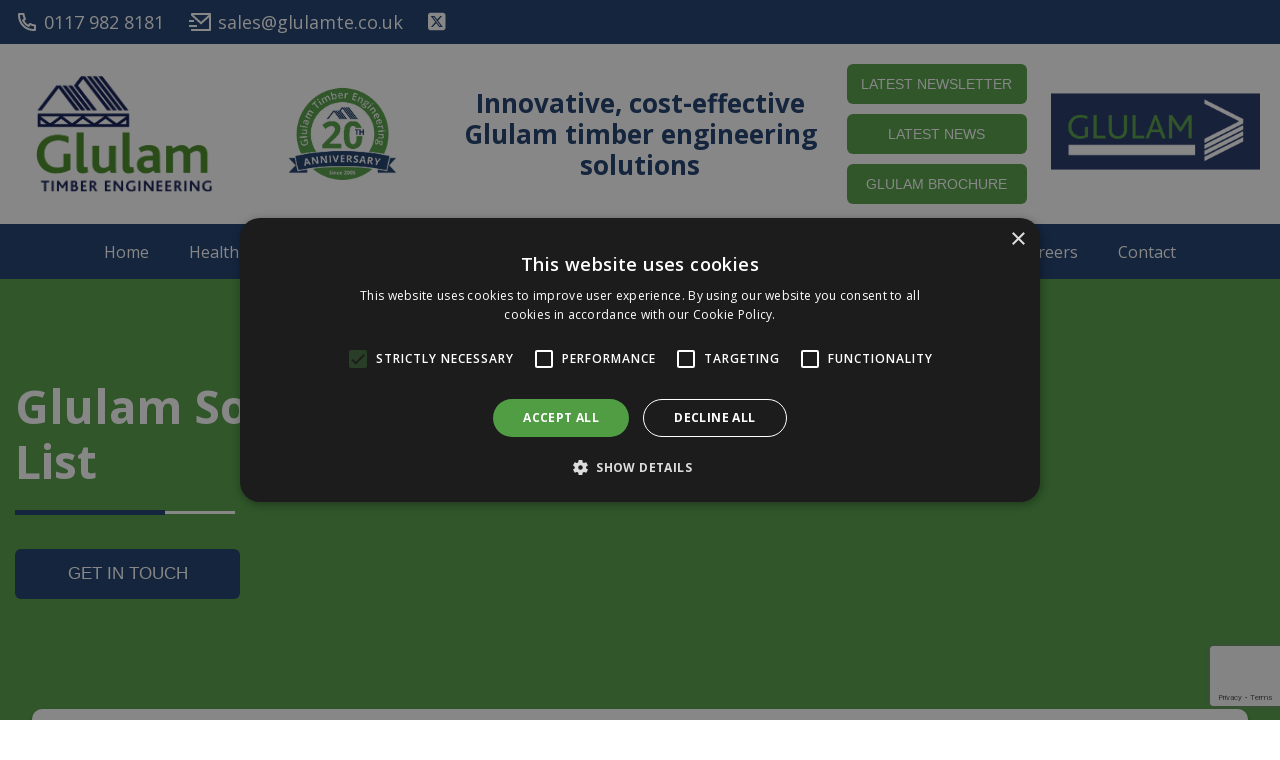

--- FILE ---
content_type: text/html; charset=UTF-8
request_url: https://glulamte.co.uk/glulam-softwood-stock-list/
body_size: 13636
content:
<!DOCTYPE html>
<html lang="en">

<head>
	<meta charset="UTF-8">
	<meta http-equiv="X-UA-Compatible" content="IE=edge">
	<meta name="viewport" content="width=device-width, initial-scale=1.0">
	<title>Glulam Softwood Stock List - Glulam Timber Engineering Ltd</title>
	<meta name='robots' content='index, follow, max-image-preview:large, max-snippet:-1, max-video-preview:-1' />

	<!-- This site is optimized with the Yoast SEO plugin v26.6 - https://yoast.com/wordpress/plugins/seo/ -->
	<link rel="canonical" href="https://glulamte.co.uk/glulam-softwood-stock-list/" />
	<meta property="og:locale" content="en_GB" />
	<meta property="og:type" content="article" />
	<meta property="og:title" content="Glulam Softwood Stock List - Glulam Timber Engineering Ltd" />
	<meta property="og:description" content="View or download our Glulam Softwood Stock List We stock a wide range of Glulam Softwood, available for immediate UK wide delivery, as well as further sizes available to order within 14 days. All Glulam stock is structural and visual grade, in maximum 15m lengths." />
	<meta property="og:url" content="https://glulamte.co.uk/glulam-softwood-stock-list/" />
	<meta property="og:site_name" content="Glulam Timber Engineering Ltd" />
	<meta property="article:modified_time" content="2024-04-24T13:16:46+00:00" />
	<meta property="og:image" content="https://glulamte.co.uk/wp-content/uploads/2024/02/glulam-stock.jpg" />
	<meta property="og:image:width" content="1080" />
	<meta property="og:image:height" content="1080" />
	<meta property="og:image:type" content="image/jpeg" />
	<meta name="twitter:card" content="summary_large_image" />
	<meta name="twitter:label1" content="Estimated reading time" />
	<meta name="twitter:data1" content="1 minute" />
	<script type="application/ld+json" class="yoast-schema-graph">{"@context":"https://schema.org","@graph":[{"@type":"WebPage","@id":"https://glulamte.co.uk/glulam-softwood-stock-list/","url":"https://glulamte.co.uk/glulam-softwood-stock-list/","name":"Glulam Softwood Stock List - Glulam Timber Engineering Ltd","isPartOf":{"@id":"https://glulamte.co.uk/#website"},"primaryImageOfPage":{"@id":"https://glulamte.co.uk/glulam-softwood-stock-list/#primaryimage"},"image":{"@id":"https://glulamte.co.uk/glulam-softwood-stock-list/#primaryimage"},"thumbnailUrl":"https://glulamte.co.uk/wp-content/uploads/2024/02/glulam-stock.jpg","datePublished":"2024-02-02T16:55:40+00:00","dateModified":"2024-04-24T13:16:46+00:00","breadcrumb":{"@id":"https://glulamte.co.uk/glulam-softwood-stock-list/#breadcrumb"},"inLanguage":"en-GB","potentialAction":[{"@type":"ReadAction","target":["https://glulamte.co.uk/glulam-softwood-stock-list/"]}]},{"@type":"ImageObject","inLanguage":"en-GB","@id":"https://glulamte.co.uk/glulam-softwood-stock-list/#primaryimage","url":"https://glulamte.co.uk/wp-content/uploads/2024/02/glulam-stock.jpg","contentUrl":"https://glulamte.co.uk/wp-content/uploads/2024/02/glulam-stock.jpg","width":1080,"height":1080,"caption":"Graphic of glulam stock list"},{"@type":"BreadcrumbList","@id":"https://glulamte.co.uk/glulam-softwood-stock-list/#breadcrumb","itemListElement":[{"@type":"ListItem","position":1,"name":"Home","item":"https://glulamte.co.uk/"},{"@type":"ListItem","position":2,"name":"Glulam Softwood Stock List"}]},{"@type":"WebSite","@id":"https://glulamte.co.uk/#website","url":"https://glulamte.co.uk/","name":"Glulam Timber Engineering Ltd","description":"Innovative, cost-effective timber engineering solutions","potentialAction":[{"@type":"SearchAction","target":{"@type":"EntryPoint","urlTemplate":"https://glulamte.co.uk/?s={search_term_string}"},"query-input":{"@type":"PropertyValueSpecification","valueRequired":true,"valueName":"search_term_string"}}],"inLanguage":"en-GB"}]}</script>
	<!-- / Yoast SEO plugin. -->


<link rel='dns-prefetch' href='//www.google.com' />
<link rel="alternate" title="oEmbed (JSON)" type="application/json+oembed" href="https://glulamte.co.uk/wp-json/oembed/1.0/embed?url=https%3A%2F%2Fglulamte.co.uk%2Fnews%2Fglulam-softwood-stock-list%2F" />
<link rel="alternate" title="oEmbed (XML)" type="text/xml+oembed" href="https://glulamte.co.uk/wp-json/oembed/1.0/embed?url=https%3A%2F%2Fglulamte.co.uk%2Fnews%2Fglulam-softwood-stock-list%2F&#038;format=xml" />
<style id='wp-img-auto-sizes-contain-inline-css' type='text/css'>
img:is([sizes=auto i],[sizes^="auto," i]){contain-intrinsic-size:3000px 1500px}
/*# sourceURL=wp-img-auto-sizes-contain-inline-css */
</style>
<style id='wp-emoji-styles-inline-css' type='text/css'>

	img.wp-smiley, img.emoji {
		display: inline !important;
		border: none !important;
		box-shadow: none !important;
		height: 1em !important;
		width: 1em !important;
		margin: 0 0.07em !important;
		vertical-align: -0.1em !important;
		background: none !important;
		padding: 0 !important;
	}
/*# sourceURL=wp-emoji-styles-inline-css */
</style>
<style id='wp-block-library-inline-css' type='text/css'>
:root{--wp-block-synced-color:#7a00df;--wp-block-synced-color--rgb:122,0,223;--wp-bound-block-color:var(--wp-block-synced-color);--wp-editor-canvas-background:#ddd;--wp-admin-theme-color:#007cba;--wp-admin-theme-color--rgb:0,124,186;--wp-admin-theme-color-darker-10:#006ba1;--wp-admin-theme-color-darker-10--rgb:0,107,160.5;--wp-admin-theme-color-darker-20:#005a87;--wp-admin-theme-color-darker-20--rgb:0,90,135;--wp-admin-border-width-focus:2px}@media (min-resolution:192dpi){:root{--wp-admin-border-width-focus:1.5px}}.wp-element-button{cursor:pointer}:root .has-very-light-gray-background-color{background-color:#eee}:root .has-very-dark-gray-background-color{background-color:#313131}:root .has-very-light-gray-color{color:#eee}:root .has-very-dark-gray-color{color:#313131}:root .has-vivid-green-cyan-to-vivid-cyan-blue-gradient-background{background:linear-gradient(135deg,#00d084,#0693e3)}:root .has-purple-crush-gradient-background{background:linear-gradient(135deg,#34e2e4,#4721fb 50%,#ab1dfe)}:root .has-hazy-dawn-gradient-background{background:linear-gradient(135deg,#faaca8,#dad0ec)}:root .has-subdued-olive-gradient-background{background:linear-gradient(135deg,#fafae1,#67a671)}:root .has-atomic-cream-gradient-background{background:linear-gradient(135deg,#fdd79a,#004a59)}:root .has-nightshade-gradient-background{background:linear-gradient(135deg,#330968,#31cdcf)}:root .has-midnight-gradient-background{background:linear-gradient(135deg,#020381,#2874fc)}:root{--wp--preset--font-size--normal:16px;--wp--preset--font-size--huge:42px}.has-regular-font-size{font-size:1em}.has-larger-font-size{font-size:2.625em}.has-normal-font-size{font-size:var(--wp--preset--font-size--normal)}.has-huge-font-size{font-size:var(--wp--preset--font-size--huge)}.has-text-align-center{text-align:center}.has-text-align-left{text-align:left}.has-text-align-right{text-align:right}.has-fit-text{white-space:nowrap!important}#end-resizable-editor-section{display:none}.aligncenter{clear:both}.items-justified-left{justify-content:flex-start}.items-justified-center{justify-content:center}.items-justified-right{justify-content:flex-end}.items-justified-space-between{justify-content:space-between}.screen-reader-text{border:0;clip-path:inset(50%);height:1px;margin:-1px;overflow:hidden;padding:0;position:absolute;width:1px;word-wrap:normal!important}.screen-reader-text:focus{background-color:#ddd;clip-path:none;color:#444;display:block;font-size:1em;height:auto;left:5px;line-height:normal;padding:15px 23px 14px;text-decoration:none;top:5px;width:auto;z-index:100000}html :where(.has-border-color){border-style:solid}html :where([style*=border-top-color]){border-top-style:solid}html :where([style*=border-right-color]){border-right-style:solid}html :where([style*=border-bottom-color]){border-bottom-style:solid}html :where([style*=border-left-color]){border-left-style:solid}html :where([style*=border-width]){border-style:solid}html :where([style*=border-top-width]){border-top-style:solid}html :where([style*=border-right-width]){border-right-style:solid}html :where([style*=border-bottom-width]){border-bottom-style:solid}html :where([style*=border-left-width]){border-left-style:solid}html :where(img[class*=wp-image-]){height:auto;max-width:100%}:where(figure){margin:0 0 1em}html :where(.is-position-sticky){--wp-admin--admin-bar--position-offset:var(--wp-admin--admin-bar--height,0px)}@media screen and (max-width:600px){html :where(.is-position-sticky){--wp-admin--admin-bar--position-offset:0px}}

/*# sourceURL=wp-block-library-inline-css */
</style><style id='wp-block-image-inline-css' type='text/css'>
.wp-block-image>a,.wp-block-image>figure>a{display:inline-block}.wp-block-image img{box-sizing:border-box;height:auto;max-width:100%;vertical-align:bottom}@media not (prefers-reduced-motion){.wp-block-image img.hide{visibility:hidden}.wp-block-image img.show{animation:show-content-image .4s}}.wp-block-image[style*=border-radius] img,.wp-block-image[style*=border-radius]>a{border-radius:inherit}.wp-block-image.has-custom-border img{box-sizing:border-box}.wp-block-image.aligncenter{text-align:center}.wp-block-image.alignfull>a,.wp-block-image.alignwide>a{width:100%}.wp-block-image.alignfull img,.wp-block-image.alignwide img{height:auto;width:100%}.wp-block-image .aligncenter,.wp-block-image .alignleft,.wp-block-image .alignright,.wp-block-image.aligncenter,.wp-block-image.alignleft,.wp-block-image.alignright{display:table}.wp-block-image .aligncenter>figcaption,.wp-block-image .alignleft>figcaption,.wp-block-image .alignright>figcaption,.wp-block-image.aligncenter>figcaption,.wp-block-image.alignleft>figcaption,.wp-block-image.alignright>figcaption{caption-side:bottom;display:table-caption}.wp-block-image .alignleft{float:left;margin:.5em 1em .5em 0}.wp-block-image .alignright{float:right;margin:.5em 0 .5em 1em}.wp-block-image .aligncenter{margin-left:auto;margin-right:auto}.wp-block-image :where(figcaption){margin-bottom:1em;margin-top:.5em}.wp-block-image.is-style-circle-mask img{border-radius:9999px}@supports ((-webkit-mask-image:none) or (mask-image:none)) or (-webkit-mask-image:none){.wp-block-image.is-style-circle-mask img{border-radius:0;-webkit-mask-image:url('data:image/svg+xml;utf8,<svg viewBox="0 0 100 100" xmlns="http://www.w3.org/2000/svg"><circle cx="50" cy="50" r="50"/></svg>');mask-image:url('data:image/svg+xml;utf8,<svg viewBox="0 0 100 100" xmlns="http://www.w3.org/2000/svg"><circle cx="50" cy="50" r="50"/></svg>');mask-mode:alpha;-webkit-mask-position:center;mask-position:center;-webkit-mask-repeat:no-repeat;mask-repeat:no-repeat;-webkit-mask-size:contain;mask-size:contain}}:root :where(.wp-block-image.is-style-rounded img,.wp-block-image .is-style-rounded img){border-radius:9999px}.wp-block-image figure{margin:0}.wp-lightbox-container{display:flex;flex-direction:column;position:relative}.wp-lightbox-container img{cursor:zoom-in}.wp-lightbox-container img:hover+button{opacity:1}.wp-lightbox-container button{align-items:center;backdrop-filter:blur(16px) saturate(180%);background-color:#5a5a5a40;border:none;border-radius:4px;cursor:zoom-in;display:flex;height:20px;justify-content:center;opacity:0;padding:0;position:absolute;right:16px;text-align:center;top:16px;width:20px;z-index:100}@media not (prefers-reduced-motion){.wp-lightbox-container button{transition:opacity .2s ease}}.wp-lightbox-container button:focus-visible{outline:3px auto #5a5a5a40;outline:3px auto -webkit-focus-ring-color;outline-offset:3px}.wp-lightbox-container button:hover{cursor:pointer;opacity:1}.wp-lightbox-container button:focus{opacity:1}.wp-lightbox-container button:focus,.wp-lightbox-container button:hover,.wp-lightbox-container button:not(:hover):not(:active):not(.has-background){background-color:#5a5a5a40;border:none}.wp-lightbox-overlay{box-sizing:border-box;cursor:zoom-out;height:100vh;left:0;overflow:hidden;position:fixed;top:0;visibility:hidden;width:100%;z-index:100000}.wp-lightbox-overlay .close-button{align-items:center;cursor:pointer;display:flex;justify-content:center;min-height:40px;min-width:40px;padding:0;position:absolute;right:calc(env(safe-area-inset-right) + 16px);top:calc(env(safe-area-inset-top) + 16px);z-index:5000000}.wp-lightbox-overlay .close-button:focus,.wp-lightbox-overlay .close-button:hover,.wp-lightbox-overlay .close-button:not(:hover):not(:active):not(.has-background){background:none;border:none}.wp-lightbox-overlay .lightbox-image-container{height:var(--wp--lightbox-container-height);left:50%;overflow:hidden;position:absolute;top:50%;transform:translate(-50%,-50%);transform-origin:top left;width:var(--wp--lightbox-container-width);z-index:9999999999}.wp-lightbox-overlay .wp-block-image{align-items:center;box-sizing:border-box;display:flex;height:100%;justify-content:center;margin:0;position:relative;transform-origin:0 0;width:100%;z-index:3000000}.wp-lightbox-overlay .wp-block-image img{height:var(--wp--lightbox-image-height);min-height:var(--wp--lightbox-image-height);min-width:var(--wp--lightbox-image-width);width:var(--wp--lightbox-image-width)}.wp-lightbox-overlay .wp-block-image figcaption{display:none}.wp-lightbox-overlay button{background:none;border:none}.wp-lightbox-overlay .scrim{background-color:#fff;height:100%;opacity:.9;position:absolute;width:100%;z-index:2000000}.wp-lightbox-overlay.active{visibility:visible}@media not (prefers-reduced-motion){.wp-lightbox-overlay.active{animation:turn-on-visibility .25s both}.wp-lightbox-overlay.active img{animation:turn-on-visibility .35s both}.wp-lightbox-overlay.show-closing-animation:not(.active){animation:turn-off-visibility .35s both}.wp-lightbox-overlay.show-closing-animation:not(.active) img{animation:turn-off-visibility .25s both}.wp-lightbox-overlay.zoom.active{animation:none;opacity:1;visibility:visible}.wp-lightbox-overlay.zoom.active .lightbox-image-container{animation:lightbox-zoom-in .4s}.wp-lightbox-overlay.zoom.active .lightbox-image-container img{animation:none}.wp-lightbox-overlay.zoom.active .scrim{animation:turn-on-visibility .4s forwards}.wp-lightbox-overlay.zoom.show-closing-animation:not(.active){animation:none}.wp-lightbox-overlay.zoom.show-closing-animation:not(.active) .lightbox-image-container{animation:lightbox-zoom-out .4s}.wp-lightbox-overlay.zoom.show-closing-animation:not(.active) .lightbox-image-container img{animation:none}.wp-lightbox-overlay.zoom.show-closing-animation:not(.active) .scrim{animation:turn-off-visibility .4s forwards}}@keyframes show-content-image{0%{visibility:hidden}99%{visibility:hidden}to{visibility:visible}}@keyframes turn-on-visibility{0%{opacity:0}to{opacity:1}}@keyframes turn-off-visibility{0%{opacity:1;visibility:visible}99%{opacity:0;visibility:visible}to{opacity:0;visibility:hidden}}@keyframes lightbox-zoom-in{0%{transform:translate(calc((-100vw + var(--wp--lightbox-scrollbar-width))/2 + var(--wp--lightbox-initial-left-position)),calc(-50vh + var(--wp--lightbox-initial-top-position))) scale(var(--wp--lightbox-scale))}to{transform:translate(-50%,-50%) scale(1)}}@keyframes lightbox-zoom-out{0%{transform:translate(-50%,-50%) scale(1);visibility:visible}99%{visibility:visible}to{transform:translate(calc((-100vw + var(--wp--lightbox-scrollbar-width))/2 + var(--wp--lightbox-initial-left-position)),calc(-50vh + var(--wp--lightbox-initial-top-position))) scale(var(--wp--lightbox-scale));visibility:hidden}}
/*# sourceURL=https://glulamte.co.uk/wp-includes/blocks/image/style.min.css */
</style>
<style id='global-styles-inline-css' type='text/css'>
:root{--wp--preset--aspect-ratio--square: 1;--wp--preset--aspect-ratio--4-3: 4/3;--wp--preset--aspect-ratio--3-4: 3/4;--wp--preset--aspect-ratio--3-2: 3/2;--wp--preset--aspect-ratio--2-3: 2/3;--wp--preset--aspect-ratio--16-9: 16/9;--wp--preset--aspect-ratio--9-16: 9/16;--wp--preset--color--black: #000000;--wp--preset--color--cyan-bluish-gray: #abb8c3;--wp--preset--color--white: #ffffff;--wp--preset--color--pale-pink: #f78da7;--wp--preset--color--vivid-red: #cf2e2e;--wp--preset--color--luminous-vivid-orange: #ff6900;--wp--preset--color--luminous-vivid-amber: #fcb900;--wp--preset--color--light-green-cyan: #7bdcb5;--wp--preset--color--vivid-green-cyan: #00d084;--wp--preset--color--pale-cyan-blue: #8ed1fc;--wp--preset--color--vivid-cyan-blue: #0693e3;--wp--preset--color--vivid-purple: #9b51e0;--wp--preset--gradient--vivid-cyan-blue-to-vivid-purple: linear-gradient(135deg,rgb(6,147,227) 0%,rgb(155,81,224) 100%);--wp--preset--gradient--light-green-cyan-to-vivid-green-cyan: linear-gradient(135deg,rgb(122,220,180) 0%,rgb(0,208,130) 100%);--wp--preset--gradient--luminous-vivid-amber-to-luminous-vivid-orange: linear-gradient(135deg,rgb(252,185,0) 0%,rgb(255,105,0) 100%);--wp--preset--gradient--luminous-vivid-orange-to-vivid-red: linear-gradient(135deg,rgb(255,105,0) 0%,rgb(207,46,46) 100%);--wp--preset--gradient--very-light-gray-to-cyan-bluish-gray: linear-gradient(135deg,rgb(238,238,238) 0%,rgb(169,184,195) 100%);--wp--preset--gradient--cool-to-warm-spectrum: linear-gradient(135deg,rgb(74,234,220) 0%,rgb(151,120,209) 20%,rgb(207,42,186) 40%,rgb(238,44,130) 60%,rgb(251,105,98) 80%,rgb(254,248,76) 100%);--wp--preset--gradient--blush-light-purple: linear-gradient(135deg,rgb(255,206,236) 0%,rgb(152,150,240) 100%);--wp--preset--gradient--blush-bordeaux: linear-gradient(135deg,rgb(254,205,165) 0%,rgb(254,45,45) 50%,rgb(107,0,62) 100%);--wp--preset--gradient--luminous-dusk: linear-gradient(135deg,rgb(255,203,112) 0%,rgb(199,81,192) 50%,rgb(65,88,208) 100%);--wp--preset--gradient--pale-ocean: linear-gradient(135deg,rgb(255,245,203) 0%,rgb(182,227,212) 50%,rgb(51,167,181) 100%);--wp--preset--gradient--electric-grass: linear-gradient(135deg,rgb(202,248,128) 0%,rgb(113,206,126) 100%);--wp--preset--gradient--midnight: linear-gradient(135deg,rgb(2,3,129) 0%,rgb(40,116,252) 100%);--wp--preset--font-size--small: 13px;--wp--preset--font-size--medium: 20px;--wp--preset--font-size--large: 36px;--wp--preset--font-size--x-large: 42px;--wp--preset--spacing--20: 0.44rem;--wp--preset--spacing--30: 0.67rem;--wp--preset--spacing--40: 1rem;--wp--preset--spacing--50: 1.5rem;--wp--preset--spacing--60: 2.25rem;--wp--preset--spacing--70: 3.38rem;--wp--preset--spacing--80: 5.06rem;--wp--preset--shadow--natural: 6px 6px 9px rgba(0, 0, 0, 0.2);--wp--preset--shadow--deep: 12px 12px 50px rgba(0, 0, 0, 0.4);--wp--preset--shadow--sharp: 6px 6px 0px rgba(0, 0, 0, 0.2);--wp--preset--shadow--outlined: 6px 6px 0px -3px rgb(255, 255, 255), 6px 6px rgb(0, 0, 0);--wp--preset--shadow--crisp: 6px 6px 0px rgb(0, 0, 0);}:where(.is-layout-flex){gap: 0.5em;}:where(.is-layout-grid){gap: 0.5em;}body .is-layout-flex{display: flex;}.is-layout-flex{flex-wrap: wrap;align-items: center;}.is-layout-flex > :is(*, div){margin: 0;}body .is-layout-grid{display: grid;}.is-layout-grid > :is(*, div){margin: 0;}:where(.wp-block-columns.is-layout-flex){gap: 2em;}:where(.wp-block-columns.is-layout-grid){gap: 2em;}:where(.wp-block-post-template.is-layout-flex){gap: 1.25em;}:where(.wp-block-post-template.is-layout-grid){gap: 1.25em;}.has-black-color{color: var(--wp--preset--color--black) !important;}.has-cyan-bluish-gray-color{color: var(--wp--preset--color--cyan-bluish-gray) !important;}.has-white-color{color: var(--wp--preset--color--white) !important;}.has-pale-pink-color{color: var(--wp--preset--color--pale-pink) !important;}.has-vivid-red-color{color: var(--wp--preset--color--vivid-red) !important;}.has-luminous-vivid-orange-color{color: var(--wp--preset--color--luminous-vivid-orange) !important;}.has-luminous-vivid-amber-color{color: var(--wp--preset--color--luminous-vivid-amber) !important;}.has-light-green-cyan-color{color: var(--wp--preset--color--light-green-cyan) !important;}.has-vivid-green-cyan-color{color: var(--wp--preset--color--vivid-green-cyan) !important;}.has-pale-cyan-blue-color{color: var(--wp--preset--color--pale-cyan-blue) !important;}.has-vivid-cyan-blue-color{color: var(--wp--preset--color--vivid-cyan-blue) !important;}.has-vivid-purple-color{color: var(--wp--preset--color--vivid-purple) !important;}.has-black-background-color{background-color: var(--wp--preset--color--black) !important;}.has-cyan-bluish-gray-background-color{background-color: var(--wp--preset--color--cyan-bluish-gray) !important;}.has-white-background-color{background-color: var(--wp--preset--color--white) !important;}.has-pale-pink-background-color{background-color: var(--wp--preset--color--pale-pink) !important;}.has-vivid-red-background-color{background-color: var(--wp--preset--color--vivid-red) !important;}.has-luminous-vivid-orange-background-color{background-color: var(--wp--preset--color--luminous-vivid-orange) !important;}.has-luminous-vivid-amber-background-color{background-color: var(--wp--preset--color--luminous-vivid-amber) !important;}.has-light-green-cyan-background-color{background-color: var(--wp--preset--color--light-green-cyan) !important;}.has-vivid-green-cyan-background-color{background-color: var(--wp--preset--color--vivid-green-cyan) !important;}.has-pale-cyan-blue-background-color{background-color: var(--wp--preset--color--pale-cyan-blue) !important;}.has-vivid-cyan-blue-background-color{background-color: var(--wp--preset--color--vivid-cyan-blue) !important;}.has-vivid-purple-background-color{background-color: var(--wp--preset--color--vivid-purple) !important;}.has-black-border-color{border-color: var(--wp--preset--color--black) !important;}.has-cyan-bluish-gray-border-color{border-color: var(--wp--preset--color--cyan-bluish-gray) !important;}.has-white-border-color{border-color: var(--wp--preset--color--white) !important;}.has-pale-pink-border-color{border-color: var(--wp--preset--color--pale-pink) !important;}.has-vivid-red-border-color{border-color: var(--wp--preset--color--vivid-red) !important;}.has-luminous-vivid-orange-border-color{border-color: var(--wp--preset--color--luminous-vivid-orange) !important;}.has-luminous-vivid-amber-border-color{border-color: var(--wp--preset--color--luminous-vivid-amber) !important;}.has-light-green-cyan-border-color{border-color: var(--wp--preset--color--light-green-cyan) !important;}.has-vivid-green-cyan-border-color{border-color: var(--wp--preset--color--vivid-green-cyan) !important;}.has-pale-cyan-blue-border-color{border-color: var(--wp--preset--color--pale-cyan-blue) !important;}.has-vivid-cyan-blue-border-color{border-color: var(--wp--preset--color--vivid-cyan-blue) !important;}.has-vivid-purple-border-color{border-color: var(--wp--preset--color--vivid-purple) !important;}.has-vivid-cyan-blue-to-vivid-purple-gradient-background{background: var(--wp--preset--gradient--vivid-cyan-blue-to-vivid-purple) !important;}.has-light-green-cyan-to-vivid-green-cyan-gradient-background{background: var(--wp--preset--gradient--light-green-cyan-to-vivid-green-cyan) !important;}.has-luminous-vivid-amber-to-luminous-vivid-orange-gradient-background{background: var(--wp--preset--gradient--luminous-vivid-amber-to-luminous-vivid-orange) !important;}.has-luminous-vivid-orange-to-vivid-red-gradient-background{background: var(--wp--preset--gradient--luminous-vivid-orange-to-vivid-red) !important;}.has-very-light-gray-to-cyan-bluish-gray-gradient-background{background: var(--wp--preset--gradient--very-light-gray-to-cyan-bluish-gray) !important;}.has-cool-to-warm-spectrum-gradient-background{background: var(--wp--preset--gradient--cool-to-warm-spectrum) !important;}.has-blush-light-purple-gradient-background{background: var(--wp--preset--gradient--blush-light-purple) !important;}.has-blush-bordeaux-gradient-background{background: var(--wp--preset--gradient--blush-bordeaux) !important;}.has-luminous-dusk-gradient-background{background: var(--wp--preset--gradient--luminous-dusk) !important;}.has-pale-ocean-gradient-background{background: var(--wp--preset--gradient--pale-ocean) !important;}.has-electric-grass-gradient-background{background: var(--wp--preset--gradient--electric-grass) !important;}.has-midnight-gradient-background{background: var(--wp--preset--gradient--midnight) !important;}.has-small-font-size{font-size: var(--wp--preset--font-size--small) !important;}.has-medium-font-size{font-size: var(--wp--preset--font-size--medium) !important;}.has-large-font-size{font-size: var(--wp--preset--font-size--large) !important;}.has-x-large-font-size{font-size: var(--wp--preset--font-size--x-large) !important;}
/*# sourceURL=global-styles-inline-css */
</style>

<style id='classic-theme-styles-inline-css' type='text/css'>
/*! This file is auto-generated */
.wp-block-button__link{color:#fff;background-color:#32373c;border-radius:9999px;box-shadow:none;text-decoration:none;padding:calc(.667em + 2px) calc(1.333em + 2px);font-size:1.125em}.wp-block-file__button{background:#32373c;color:#fff;text-decoration:none}
/*# sourceURL=/wp-includes/css/classic-themes.min.css */
</style>
<link rel='stylesheet' id='baguettebox-css-css' href='https://glulamte.co.uk/wp-content/plugins/gallery-block-lightbox/dist/baguetteBox.min.css?ver=1.12.0' type='text/css' media='all' />
<link rel='stylesheet' id='style-css' href='https://glulamte.co.uk/wp-content/themes/glulamte/style.css?ver=6.9' type='text/css' media='all' />
<link rel='stylesheet' id='main-css' href='https://glulamte.co.uk/wp-content/themes/glulamte/assets/css/main.css?ver=6.9' type='text/css' media='all' />
<link rel='stylesheet' id='slick-css' href='https://glulamte.co.uk/wp-content/themes/glulamte/assets/css/slick.css?ver=6.9' type='text/css' media='all' />
<link rel='stylesheet' id='slick-theme-css' href='https://glulamte.co.uk/wp-content/themes/glulamte/assets/css/slick-theme.css?ver=6.9' type='text/css' media='all' />
<link rel='stylesheet' id='code-snippets-site-css-styles-css' href='https://glulamte.co.uk/?code-snippets-css=1&#038;ver=39' type='text/css' media='all' />
<link rel='stylesheet' id='wp-block-paragraph-css' href='https://glulamte.co.uk/wp-includes/blocks/paragraph/style.min.css?ver=6.9' type='text/css' media='all' />
<script type="text/javascript" src="https://glulamte.co.uk/wp-includes/js/jquery/jquery.min.js?ver=3.7.1" id="jquery-core-js"></script>
<script type="text/javascript" src="https://glulamte.co.uk/wp-includes/js/jquery/jquery-migrate.min.js?ver=3.4.1" id="jquery-migrate-js"></script>
<script type="text/javascript" src="https://glulamte.co.uk/wp-content/themes/glulamte/assets/js/slick.min.js?ver=6.9" id="slick.min-js"></script>
<script type="text/javascript" src="https://glulamte.co.uk/wp-content/themes/glulamte/assets/js/main.js?ver=6.9" id="main-js"></script>
<link rel="https://api.w.org/" href="https://glulamte.co.uk/wp-json/" /><link rel="alternate" title="JSON" type="application/json" href="https://glulamte.co.uk/wp-json/wp/v2/all-news/8661" /><link rel="EditURI" type="application/rsd+xml" title="RSD" href="https://glulamte.co.uk/xmlrpc.php?rsd" />

<link rel='shortlink' href='https://glulamte.co.uk/?p=8661' />

<!-- Google tag (gtag.js) -->
<script async src=https://www.googletagmanager.com/gtag/js?id=UA-7446397-31></script>
<script>
	window.dataLayer = window.dataLayer || [];
	function gtag(){dataLayer.push(arguments);}
	gtag('js', new Date());

	gtag('config', 'UA-7446397-31');
</script>

<!-- Google tag (gtag.js) -->
<script async src=https://www.googletagmanager.com/gtag/js?id=G-G0VDM63BBT></script>
<script>
	window.dataLayer = window.dataLayer || [];
	function gtag(){dataLayer.push(arguments);}
	gtag('js', new Date());

	gtag('config', 'G-G0VDM63BBT');
</script>

<!-- Google Tag Manager -->
<script>(function(w,d,s,l,i){w[l]=w[l]||[];w[l].push({'gtm.start':
													  new Date().getTime(),event:'gtm.js'});var f=d.getElementsByTagName(s)[0],
		j=d.createElement(s),dl=l!='dataLayer'?'&l='+l:'';j.async=true;j.src=
			'https://www.googletagmanager.com/gtm.js?id='+i+dl;f.parentNode.insertBefore(j,f);
							})(window,document,'script','dataLayer','GTM-NV8R464');</script>
<!-- End Google Tag Manager -->

<!-- Google Tag Manager (noscript) -->
	<noscript><iframe src="https://www.googletagmanager.com/ns.html?id=GTM-NV8R464"
	height="0" width="0" style="display:none;visibility:hidden"></iframe></noscript>
	<!-- End Google Tag Manager (noscript) -->
<link rel="icon" href="https://glulamte.co.uk/wp-content/uploads/2023/03/cropped-favicon-1-32x32.png" sizes="32x32" />
<link rel="icon" href="https://glulamte.co.uk/wp-content/uploads/2023/03/cropped-favicon-1-192x192.png" sizes="192x192" />
<link rel="apple-touch-icon" href="https://glulamte.co.uk/wp-content/uploads/2023/03/cropped-favicon-1-180x180.png" />
<meta name="msapplication-TileImage" content="https://glulamte.co.uk/wp-content/uploads/2023/03/cropped-favicon-1-270x270.png" />
		<style type="text/css" id="wp-custom-css">
			.image-sale-label figure{
	position: relative !important;
}

.image-sale-label figure::after {
	position: absolute;
	content: 'ONE OFF';
	color: #fff;
	font-size: 32px;
	width: 100px;
	height: 100px;
	top: -40px;
	right: -40px;
	border-radius: 100%;
	background: #276AB2;
	transform: rotate(30deg);
	text-align: center;
	padding: 10px;
	position: absolute;
	z-index: 9;
	display: flex;
	align-items: center;
	justify-content: center;
	font-weight: 700;
	border: 3px solid #fff;
	box-shadow: 0 0 0 3px #276AB2;
	animation: zoom-in-zoom-out 1s ease infinite;
	transition: 0.3s;
}

@keyframes zoom-in-zoom-out {
	0% {
		transform: rotate(20deg) scale(1, 1);
	}
	50% {
		transform: rotate(22deg) scale(1.05);
	}
	100% {
		transform: rotate(20deg) scale(1, 1);
	}
}

.brochure-frame iframe {
	width: 100% !important;
	height: 500px !important;
}

.documents-items {
	gap: 40px;
	display: flex;
	align-items: stretch;
	justify-content: flex-start;
	flex-wrap: wrap;
}

.documents-items .documents-item {
	width: calc(25% - 30px);
	position: relative;
	cursor: pointer;
}

.documents-items .documents-item .documents-image {
	width: 100%;
	height: 320px;
	z-index: 9;
	overflow: hidden;
	display: flex;
	align-items: center;
	justify-content: center;
	background-color: #fff;
	box-shadow: 5px 5px 10px 0px rgba(0, 0, 0, 0.1);
	padding: 10px;
}

.documents-items .documents-item .documents-image img {
	width: 100%;
	height: auto;
	object-fit: contain;
	object-position: top;
	transition: 0.3s;
	max-height: 100%;
}

.documents-items .documents-title {
	text-wrap: balance;
	display: flex;
	align-items: center;
	justify-content: center;
	min-height: 60px;
	text-align: center;
	margin-top: 5px;
}

.documents-items .documents-title span {
	font-weight: 500;
	line-height: 1.2;
	font-size: 14px;
	color: #333;
	padding: 10px 0 0;
	margin: 0;
}

.documents-items button {
	margin: 10px auto 0;
	display: block;
	cursor: pointer;
}

@media only screen and (max-width: 980px) {
	.documents-items .documents-item{
		width: calc(50% - 20px);
	}
	.image-sale-label figure {
		padding: 0 15px;
	}
	.image-sale-label figure::after {
		font-size: 26px;
		width: 80px;
		height: 80px;
		top: 20px;
		right: 20px;
	}
}

@media only screen and (max-width: 767px) {
	.documents-items .documents-item{
		width: 100%;
	}
}		</style>
		<link rel='stylesheet' id='acffa_font-awesome-css' href='https://use.fontawesome.com/releases/v6.7.2/css/all.css?ver=6.7.2' type='text/css' media='all' />
</head>

<body data-rsssl=1>


<header class="header">
	<div class="header__contacts">
		<div class="container flex align-center justify-start">
			<a href="tel:0117 982 8181" class="item phone">
				<svg class="icon">
					<use xlink:href="#icon-phone"></use>
				</svg>
				<span>0117 982 8181</span>
			</a>
			<a href="/cdn-cgi/l/email-protection#8cffede0e9ffccebe0f9e0ede1f8e9a2efe3a2f9e7" class="item email">
				<svg class="icon">
					<use xlink:href="#icon-mail"></use>
				</svg>
				<span><span class="__cf_email__" data-cfemail="493a28252c3a092e253c2528243d2c672a26673c22">[email&#160;protected]</span></span>
			</a>
									<a href="https://twitter.com/GlulamTE?s=20&amp;t=d4vcrnf-xBSKVlHGjE6Kzg" class="item" target="_blank">
				<i class="fa-classic fa-brands fa-square-x-twitter" aria-hidden="true"></i>			</a>
									<span class="open-mobile-menu">
				<svg class="icon">
					<use xlink:href="#icon-menu"></use>
				</svg>
			</span>
		</div>
	</div>
	<div class="header__detail">
		<div class="container flex align-center">
			<div class="col">
				<a href="https://glulamte.co.uk" class="logo flex">
					<img src="https://glulamte.co.uk/wp-content/uploads/2023/03/GTE-Logo.png" alt="">
				</a>
			</div>
			<div class="col">
				<div class="logo flex">
					<img src="/wp-content/uploads/2025/07/glulam_20_logo.webp" alt="">
				</div>
			</div>
			<div class="col header_title">
				<h1>Innovative, cost-effective Glulam timber engineering solutions</h1>
			</div>
			<div class="col news_buttons">
				<a class="button" href="/newsletters/">Latest Newsletter</a>
				<a class="button" href="/news/">Latest News</a>
				<a class="button" href="/glulam-brochure/">Glulam Brochure</a>
			</div>
			<div class="col">
				<div class="logo">
					<img src="https://glulamte.co.uk/wp-content/uploads/2023/03/TI-Glulam.png" alt="">
				</div>
			</div>
		</div>
	</div>
	<div class="header__nav">
		<div class="container">
			<span class="close-mobile-menu">
				<svg class="icon">
					<use xlink:href="#icon-close"></use>
				</svg>
			</span>
			<div class="logo">
				<img src="https://glulamte.co.uk/wp-content/uploads/2025/07/glulam_20_logo.webp" alt="">
			</div>
			<div class="menu-primary-menu-container"><ul id="menu-primary-menu" class="menu"><li id="menu-item-8417" class="menu-item menu-item-type-post_type menu-item-object-page menu-item-home menu-item-8417"><a href="https://glulamte.co.uk/">Home</a></li>
<li id="menu-item-8411" class="menu-item menu-item-type-post_type menu-item-object-page menu-item-8411"><a href="https://glulamte.co.uk/health-safety/">Health &amp; Safety</a></li>
<li id="menu-item-8419" class="menu-item menu-item-type-post_type menu-item-object-page menu-item-has-children menu-item-8419"><a href="https://glulamte.co.uk/glulam/">Glulam</a>
<ul class="sub-menu">
	<li id="menu-item-8427" class="menu-item menu-item-type-post_type menu-item-object-page menu-item-8427"><a href="https://glulamte.co.uk/glulam-stock-sections/">Glulam Stock Sections</a></li>
	<li id="menu-item-8685" class="menu-item menu-item-type-custom menu-item-object-custom menu-item-8685"><a href="https://glulamte.co.uk/wp-content/uploads/2025/10/Glulam-Stocklist-Flyer_Oct-2025_p2.pdf">Introduction to Glulam</a></li>
</ul>
</li>
<li id="menu-item-8386" class="menu-item menu-item-type-post_type menu-item-object-page menu-item-8386"><a href="https://glulamte.co.uk/environment/">Environment</a></li>
<li id="menu-item-8423" class="menu-item menu-item-type-post_type menu-item-object-page menu-item-8423"><a href="https://glulamte.co.uk/projects/">Projects</a></li>
<li id="menu-item-8415" class="menu-item menu-item-type-post_type menu-item-object-page menu-item-8415"><a href="https://glulamte.co.uk/gallery/">Gallery</a></li>
<li id="menu-item-8387" class="menu-item menu-item-type-post_type menu-item-object-page menu-item-has-children menu-item-8387"><a href="https://glulamte.co.uk/about-us/">About Us</a>
<ul class="sub-menu">
	<li id="menu-item-8428" class="menu-item menu-item-type-post_type menu-item-object-page menu-item-8428"><a href="https://glulamte.co.uk/associated-connections/">Associated Connections</a></li>
	<li id="menu-item-8426" class="menu-item menu-item-type-post_type menu-item-object-page menu-item-8426"><a href="https://glulamte.co.uk/expertise/">Expertise</a></li>
	<li id="menu-item-8424" class="menu-item menu-item-type-post_type menu-item-object-page menu-item-8424"><a href="https://glulamte.co.uk/design-service-2/">Design Service</a></li>
	<li id="menu-item-8422" class="menu-item menu-item-type-post_type menu-item-object-page menu-item-8422"><a href="https://glulamte.co.uk/machining-capabilities/">Machining Capabilities</a></li>
	<li id="menu-item-8420" class="menu-item menu-item-type-post_type menu-item-object-page menu-item-8420"><a href="https://glulamte.co.uk/deliveries/">Delivery</a></li>
	<li id="menu-item-9204" class="menu-item menu-item-type-post_type menu-item-object-page menu-item-9204"><a href="https://glulamte.co.uk/about-us/charity-of-the-year/">2026 Charity</a></li>
</ul>
</li>
<li id="menu-item-8408" class="menu-item menu-item-type-post_type menu-item-object-page menu-item-has-children menu-item-8408"><a href="https://glulamte.co.uk/news/">News</a>
<ul class="sub-menu">
	<li id="menu-item-9150" class="menu-item menu-item-type-post_type menu-item-object-page menu-item-9150"><a href="https://glulamte.co.uk/newsletters/">Newsletters</a></li>
</ul>
</li>
<li id="menu-item-8430" class="menu-item menu-item-type-post_type menu-item-object-page menu-item-8430"><a href="https://glulamte.co.uk/careers/">Careers</a></li>
<li id="menu-item-8390" class="menu-item menu-item-type-post_type menu-item-object-page menu-item-8390"><a href="https://glulamte.co.uk/contact/">Contact</a></li>
</ul></div>		</div>
	</div>
</header><main class="page single-news">

  <section class="page__title-block">
    <div class="img">
		<img src="" alt="">
<!-- 		<img width="1080" height="1080" src="https://glulamte.co.uk/wp-content/uploads/2024/02/glulam-stock.jpg" class="attachment-post-thumbnail size-post-thumbnail wp-post-image" alt="Graphic of glulam stock list" decoding="async" fetchpriority="high" srcset="https://glulamte.co.uk/wp-content/uploads/2024/02/glulam-stock.jpg 1080w, https://glulamte.co.uk/wp-content/uploads/2024/02/glulam-stock-300x300.jpg 300w, https://glulamte.co.uk/wp-content/uploads/2024/02/glulam-stock-1024x1024.jpg 1024w, https://glulamte.co.uk/wp-content/uploads/2024/02/glulam-stock-150x150.jpg 150w, https://glulamte.co.uk/wp-content/uploads/2024/02/glulam-stock-768x768.jpg 768w" sizes="(max-width: 1080px) 100vw, 1080px" /> -->
    </div>
    <div class="container">
      <div class="col">
        <div class="title">
          <h1>Glulam Softwood Stock List</h1>
        </div>
		  <div class="text">
			  			  			  	
			  				  	
			  	<a href="https://glulamte.co.uk/news/bopas/" class="button  primary  ">Get in touch</a>			  
			  			  		  </div>
      </div>
    </div>
  </section>

  <section class="page__content">
    <div class="container">
      <div class="text">
        
<p>View or download our <a href="https://glulamte.co.uk/glulam-stock-sections/">Glulam Softwood Stock List</a></p>



<p>We stock a wide range of Glulam Softwood, available for immediate UK wide delivery, as well as further sizes available to order within 14 days. All Glulam stock is structural and visual grade, in maximum 15m lengths.</p>



<figure class="wp-block-image size-large"><img decoding="async" width="1024" height="1024" src="https://glulamte.co.uk/wp-content/uploads/2024/02/glulam-stock-1-1024x1024.jpg" alt="" class="wp-image-8663" srcset="https://glulamte.co.uk/wp-content/uploads/2024/02/glulam-stock-1-1024x1024.jpg 1024w, https://glulamte.co.uk/wp-content/uploads/2024/02/glulam-stock-1-300x300.jpg 300w, https://glulamte.co.uk/wp-content/uploads/2024/02/glulam-stock-1-150x150.jpg 150w, https://glulamte.co.uk/wp-content/uploads/2024/02/glulam-stock-1-768x768.jpg 768w, https://glulamte.co.uk/wp-content/uploads/2024/02/glulam-stock-1.jpg 1080w" sizes="(max-width: 1024px) 100vw, 1024px" /></figure>
      </div>
    </div>
  </section>

  <section class="home__logo-slider">

      <div class="slide">
    <div class="img">
      <img src="https://glulamte.co.uk/wp-content/uploads/2023/03/TI-Dormers.png" alt="Dormers logo" />
    </div>
  </div>
    <div class="slide">
    <div class="img">
      <img src="https://glulamte.co.uk/wp-content/uploads/2023/03/TI-SupplyFit.png" alt="Supply &amp; Fit logo" />
    </div>
  </div>
    <div class="slide">
    <div class="img">
      <img src="https://glulamte.co.uk/wp-content/uploads/2023/03/TI-SIPS.png" alt="SIPS logo" />
    </div>
  </div>
    <div class="slide">
    <div class="img">
      <img src="https://glulamte.co.uk/wp-content/uploads/2023/03/TI-Spandrel.png" alt="Spandrel panels logo" />
    </div>
  </div>
    <div class="slide">
    <div class="img">
      <img src="https://glulamte.co.uk/wp-content/uploads/2023/03/TI-PosiJoist.png" alt="Posi joist logo" />
    </div>
  </div>
    <div class="slide">
    <div class="img">
      <img src="https://glulamte.co.uk/wp-content/uploads/2023/03/TI-Porches.png" alt="" />
    </div>
  </div>
    <div class="slide">
    <div class="img">
      <img src="https://glulamte.co.uk/wp-content/uploads/2023/03/TI-Glulam.png" alt="Glulam logo" />
    </div>
  </div>
    <div class="slide">
    <div class="img">
      <img src="https://glulamte.co.uk/wp-content/uploads/2023/03/TI-FeatureTruss.png" alt="Feature truss logo" />
    </div>
  </div>
    <div class="slide">
    <div class="img">
      <img src="https://glulamte.co.uk/wp-content/uploads/2023/03/TI-Gable.png" alt="Gable panels logo" />
    </div>
  </div>
    <div class="slide">
    <div class="img">
      <img src="https://glulamte.co.uk/wp-content/uploads/2023/03/TI-Fastrack.png" alt="FASTRACK logo" />
    </div>
  </div>
    <div class="slide">
    <div class="img">
      <img src="https://glulamte.co.uk/wp-content/uploads/2023/03/TI-Cassettes.png" alt="Roof &amp; floor cassettes logo" />
    </div>
  </div>
    
</section>
</main>

<footer class="footer">
    <div class="container">
        <div class="row flex">
            <div class="col">
                <div class="logo mrb15">
                    <img src="https://glulamte.co.uk/wp-content/uploads/2025/07/glulam_20_logo.webp" alt="Logo">
                </div>
                <div class="text">
                    <p>Unit 1-3, 114 Burcott Rd, <br> Avonmouth BS11 8AF</p>
                </div>
            </div>
            <div class="col footer_nav">
                <span class="title">Navigation</span>
                <div class="menu-footer-navigation-menu-container"><ul id="menu-footer-navigation-menu" class="menu"><li id="menu-item-8393" class="menu-item menu-item-type-post_type menu-item-object-page menu-item-8393"><a href="https://glulamte.co.uk/health-safety/">Health &amp; Safety</a></li>
<li id="menu-item-8392" class="menu-item menu-item-type-post_type menu-item-object-page menu-item-8392"><a href="https://glulamte.co.uk/environment/">Environment</a></li>
<li id="menu-item-8394" class="menu-item menu-item-type-post_type menu-item-object-page menu-item-8394"><a href="https://glulamte.co.uk/contact/">Contact</a></li>
<li id="menu-item-8396" class="menu-item menu-item-type-post_type menu-item-object-page menu-item-8396"><a href="https://glulamte.co.uk/about-us/">About Us</a></li>
</ul></div>            </div>
            <div class="col footer_nav">
                <span class="title">Links</span>
                <div class="menu-footer-links-menu-container"><ul id="menu-footer-links-menu" class="menu"><li id="menu-item-8475" class="menu-item menu-item-type-post_type menu-item-object-page menu-item-8475"><a href="https://glulamte.co.uk/glulam/">The Glulam product</a></li>
<li id="menu-item-8474" class="menu-item menu-item-type-post_type menu-item-object-page menu-item-8474"><a href="https://glulamte.co.uk/projects/">Projects</a></li>
<li id="menu-item-8476" class="menu-item menu-item-type-post_type menu-item-object-page menu-item-8476"><a href="https://glulamte.co.uk/news/">News</a></li>
<li id="menu-item-8478" class="menu-item menu-item-type-post_type menu-item-object-page menu-item-8478"><a href="https://glulamte.co.uk/case-studies/">Case Studies</a></li>
<li id="menu-item-8477" class="menu-item menu-item-type-post_type menu-item-object-page menu-item-8477"><a href="https://glulamte.co.uk/gallery/">Gallery</a></li>
<li id="menu-item-9220" class="menu-item menu-item-type-post_type menu-item-object-page menu-item-privacy-policy menu-item-9220"><a rel="privacy-policy" href="https://glulamte.co.uk/privacy-policy/">Privacy Policy</a></li>
</ul></div>            </div>
            <div class="col">
                <span class="title">Contact Us</span>
                <a href="tel:0117 982 8181" class="item phone">
                    <svg class="icon">
                        <use xlink:href="#icon-phone"></use>
                    </svg>
                    <span>0117 982 8181</span>
                </a>
                <a href="/cdn-cgi/l/email-protection#90e3f1fcf5e3d0f7fce5fcf1fde4f5bef3ffbee5fb" class="item email">
                    <svg class="icon">
                        <use xlink:href="#icon-mail"></use>
                    </svg>
                    <span><span class="__cf_email__" data-cfemail="e093818c8593a0878c958c818d9485ce838fce958b">[email&#160;protected]</span></span>
                </a>
                                                <a href="https://twitter.com/GlulamTE?s=20&amp;t=d4vcrnf-xBSKVlHGjE6Kzg" class="item" target="_blank">
                    <i class="fa-classic fa-brands fa-square-x-twitter" aria-hidden="true"></i>                    <span>Twitter</span>
                </a>
                                            </div>
        </div>
        <div class="copy">
            <div class="row flex align-center">
                <div class="wb-member row flex align-center">
                    <img src="https://glulamte.co.uk/wp-content/uploads/2025/01/WB-Logo_group_cmyk.webp" alt="Member logo">
                    <p>A Member of the Wyckham Blackwell Group of Companies</p>
                </div>
				<div class="cert-logo col flex align-end">
					<img src="https://glulamte.co.uk/wp-content/uploads/2023/07/pefc-label-pefc16-37-1751-border-portrait.jpg" alt="pefc certificate logo">
				</div>
            </div>
			<div class="row flex align-center mrt30 legal-info">
                <div class="col col-1">
                    <p><strong>Company No:</strong> 13970358 Registered in England &amp; Wales. VAT No: 411 6962 06</p>
<p><strong>Registered Office:</strong> Wyckham Way, Old Station Road, Hampton in Arden, Solihull, England, B92 0HB</p>
                </div>
				<div class="col col-2 text-right">
                	<p>Copyright © 2026 Glulam Timber Engineering Ltd</p>
					<p>Website by <a href="https://adsoxford.co.uk/" target="_blank" rel="noopener">ads creative solutions</a><p></p>
				</div>
            </div>
        </div>
    </div>
</footer>

<span onclick="scrollToTop()" id="back-top" class="back-top">
    <svg class="icon">
        <use xlink:href="#icon-arrow-up"></use>
    </svg>
</span>

<script data-cfasync="false" src="/cdn-cgi/scripts/5c5dd728/cloudflare-static/email-decode.min.js"></script><script>
    // back to top
    window.onscroll = function () {
        scrollFunction()
    };

    function scrollFunction() {
        if (document.body.scrollTop > 100 || document.documentElement.scrollTop > 100) {
            scrollToTopBtn.className = "back-top active";
        } else {
            scrollToTopBtn.className = "back-top";
        }
    }

    var scrollToTopBtn = document.getElementById("back-top")
    var rootElement = document.documentElement

    function scrollToTop() {
        rootElement.scrollTo({
            top: 0,
            behavior: "smooth"
        })
    }
</script>

<svg width="0" height="0" style="display: none;">
    <symbol viewBox="0 0 24 24" id="icon-phone">
        <path
            d="M9.366 10.682C10.3043 12.3305 11.6695 13.6957 13.318 14.634L14.202 13.396C14.3442 13.1969 14.5543 13.0569 14.7928 13.0023C15.0313 12.9478 15.2814 12.9825 15.496 13.1C16.9103 13.8729 18.4722 14.3378 20.079 14.464C20.3298 14.4839 20.5638 14.5975 20.7345 14.7823C20.9052 14.9671 21 15.2094 21 15.461V19.923C21.0001 20.1706 20.9083 20.4094 20.7424 20.5932C20.5765 20.777 20.3483 20.8927 20.102 20.918C19.572 20.973 19.038 21 18.5 21C9.94 21 3 14.06 3 5.5C3 4.962 3.027 4.428 3.082 3.898C3.10725 3.6517 3.22298 3.42352 3.40679 3.25763C3.5906 3.09175 3.82941 2.99995 4.077 3H8.539C8.79056 2.99997 9.0329 3.09475 9.21768 3.26545C9.40247 3.43615 9.51613 3.67022 9.536 3.921C9.66222 5.52779 10.1271 7.08968 10.9 8.504C11.0175 8.71856 11.0522 8.96874 10.9977 9.2072C10.9431 9.44565 10.8031 9.65584 10.604 9.798L9.366 10.682ZM6.844 10.025L8.744 8.668C8.20478 7.50409 7.83535 6.26884 7.647 5H5.01C5.004 5.166 5.001 5.333 5.001 5.5C5 12.956 11.044 19 18.5 19C18.667 19 18.834 18.997 19 18.99V16.353C17.7312 16.1646 16.4959 15.7952 15.332 15.256L13.975 17.156C13.4287 16.9437 12.898 16.6931 12.387 16.406L12.329 16.373C10.3676 15.2567 8.74328 13.6324 7.627 11.671L7.594 11.613C7.30691 11.102 7.05628 10.5713 6.844 10.025Z" />
    </symbol>
    <symbol width="24" height="24" viewBox="0 0 24 24" id="icon-mail">
        <path
            d="M22 20.007C21.9982 20.2696 21.8931 20.521 21.7075 20.7068C21.5219 20.8926 21.2706 20.9979 21.008 21H2.992C2.72881 20.9997 2.4765 20.895 2.29049 20.7088C2.10448 20.5226 2 20.2702 2 20.007V19H20V7.3L12 14.5L2 5.5V4C2 3.73478 2.10536 3.48043 2.29289 3.29289C2.48043 3.10536 2.73478 3 3 3H21C21.2652 3 21.5196 3.10536 21.7071 3.29289C21.8946 3.48043 22 3.73478 22 4V20.007ZM4.434 5L12 11.81L19.566 5H4.434ZM0 15H8V17H0V15ZM0 10H5V12H0V10Z" />
    </symbol>
    <symbol viewBox="0 0 10 6" id="icon-arrow-down">
        <path d="M1 1L5 5L9 1" stroke-width="1.6" stroke-linecap="round" stroke-linejoin="round" />
    </symbol>
    <symbol viewBox="0 0 14 8" id="icon-arrow-up">
        <path d="M13 7L7 0.999999L1 7" stroke-width="1.6" stroke-linecap="round" stroke-linejoin="round" />
    </symbol>
    <symbol viewBox="0 0 8 14" id="icon-arrow-right">
        <path d="M1 13L7 7L1 1" stroke-width="1.6" stroke-linecap="round" stroke-linejoin="round" />
    </symbol>
    <symbol viewBox="0 0 8 14" id="icon-arrow-left">
        <path d="M7 1L1 7L7 13" stroke-width="1.6" stroke-linecap="round" stroke-linejoin="round" />
    </symbol>
    <symbol viewBox="0 0 24 24" id="icon-menu">
        <path d="M3 4H21V6H3V4ZM9 11H21V13H9V11ZM3 18H21V20H3V18Z" />
    </symbol>
    <symbol viewBox="0 0 24 24" id="icon-close">
        <path
            d="M11.9997 10.5857L16.9497 5.63574L18.3637 7.04974L13.4137 11.9997L18.3637 16.9497L16.9497 18.3637L11.9997 13.4137L7.04974 18.3637L5.63574 16.9497L10.5857 11.9997L5.63574 7.04974L7.04974 5.63574L11.9997 10.5857Z" />
    </symbol>
</svg>

<script type="speculationrules">
{"prefetch":[{"source":"document","where":{"and":[{"href_matches":"/*"},{"not":{"href_matches":["/wp-*.php","/wp-admin/*","/wp-content/uploads/*","/wp-content/*","/wp-content/plugins/*","/wp-content/themes/glulamte/*","/*\\?(.+)"]}},{"not":{"selector_matches":"a[rel~=\"nofollow\"]"}},{"not":{"selector_matches":".no-prefetch, .no-prefetch a"}}]},"eagerness":"conservative"}]}
</script>
<script type="text/javascript" src="https://glulamte.co.uk/wp-content/plugins/gallery-block-lightbox/dist/baguetteBox.min.js?ver=1.12.0" id="baguettebox-js"></script>
<script type="text/javascript" id="baguettebox-js-after">
/* <![CDATA[ */
window.addEventListener('load', function() {baguetteBox.run('.wp-block-gallery,:not(.wp-block-gallery)>.wp-block-image,.wp-block-media-text__media,.gallery,.wp-block-coblocks-gallery-masonry,.wp-block-coblocks-gallery-stacked,.wp-block-coblocks-gallery-collage,.wp-block-coblocks-gallery-offset,.wp-block-coblocks-gallery-stacked,.mgl-gallery,.gb-block-image',{captions:function(t){var e=t.parentElement.classList.contains("wp-block-image")||t.parentElement.classList.contains("wp-block-media-text__media")?t.parentElement.querySelector("figcaption"):t.parentElement.parentElement.querySelector("figcaption,dd");return!!e&&e.innerHTML},filter:/.+\.(gif|jpe?g|png|webp|svg|avif|heif|heic|tif?f|)($|\?)/i,ignoreClass:'no-lightbox',animation:'slideIn'});});
//# sourceURL=baguettebox-js-after
/* ]]> */
</script>
<script type="text/javascript" id="gforms_recaptcha_recaptcha-js-extra">
/* <![CDATA[ */
var gforms_recaptcha_recaptcha_strings = {"nonce":"a0cca3fbd1","disconnect":"Disconnecting","change_connection_type":"Resetting","spinner":"https://glulamte.co.uk/wp-content/plugins/gravityforms/images/spinner.svg","connection_type":"classic","disable_badge":"","change_connection_type_title":"Change Connection Type","change_connection_type_message":"Changing the connection type will delete your current settings.  Do you want to proceed?","disconnect_title":"Disconnect","disconnect_message":"Disconnecting from reCAPTCHA will delete your current settings.  Do you want to proceed?","site_key":"6Lc6lzYpAAAAALJ07w9FpBuI7DK-2QAio8qSd-6-"};
//# sourceURL=gforms_recaptcha_recaptcha-js-extra
/* ]]> */
</script>
<script type="text/javascript" src="https://www.google.com/recaptcha/api.js?render=6Lc6lzYpAAAAALJ07w9FpBuI7DK-2QAio8qSd-6-&amp;ver=2.1.0" id="gforms_recaptcha_recaptcha-js" defer="defer" data-wp-strategy="defer"></script>
<script type="text/javascript" src="https://glulamte.co.uk/wp-content/plugins/gravityformsrecaptcha/js/frontend.min.js?ver=2.1.0" id="gforms_recaptcha_frontend-js" defer="defer" data-wp-strategy="defer"></script>
<script id="wp-emoji-settings" type="application/json">
{"baseUrl":"https://s.w.org/images/core/emoji/17.0.2/72x72/","ext":".png","svgUrl":"https://s.w.org/images/core/emoji/17.0.2/svg/","svgExt":".svg","source":{"concatemoji":"https://glulamte.co.uk/wp-includes/js/wp-emoji-release.min.js?ver=6.9"}}
</script>
<script type="module">
/* <![CDATA[ */
/*! This file is auto-generated */
const a=JSON.parse(document.getElementById("wp-emoji-settings").textContent),o=(window._wpemojiSettings=a,"wpEmojiSettingsSupports"),s=["flag","emoji"];function i(e){try{var t={supportTests:e,timestamp:(new Date).valueOf()};sessionStorage.setItem(o,JSON.stringify(t))}catch(e){}}function c(e,t,n){e.clearRect(0,0,e.canvas.width,e.canvas.height),e.fillText(t,0,0);t=new Uint32Array(e.getImageData(0,0,e.canvas.width,e.canvas.height).data);e.clearRect(0,0,e.canvas.width,e.canvas.height),e.fillText(n,0,0);const a=new Uint32Array(e.getImageData(0,0,e.canvas.width,e.canvas.height).data);return t.every((e,t)=>e===a[t])}function p(e,t){e.clearRect(0,0,e.canvas.width,e.canvas.height),e.fillText(t,0,0);var n=e.getImageData(16,16,1,1);for(let e=0;e<n.data.length;e++)if(0!==n.data[e])return!1;return!0}function u(e,t,n,a){switch(t){case"flag":return n(e,"\ud83c\udff3\ufe0f\u200d\u26a7\ufe0f","\ud83c\udff3\ufe0f\u200b\u26a7\ufe0f")?!1:!n(e,"\ud83c\udde8\ud83c\uddf6","\ud83c\udde8\u200b\ud83c\uddf6")&&!n(e,"\ud83c\udff4\udb40\udc67\udb40\udc62\udb40\udc65\udb40\udc6e\udb40\udc67\udb40\udc7f","\ud83c\udff4\u200b\udb40\udc67\u200b\udb40\udc62\u200b\udb40\udc65\u200b\udb40\udc6e\u200b\udb40\udc67\u200b\udb40\udc7f");case"emoji":return!a(e,"\ud83e\u1fac8")}return!1}function f(e,t,n,a){let r;const o=(r="undefined"!=typeof WorkerGlobalScope&&self instanceof WorkerGlobalScope?new OffscreenCanvas(300,150):document.createElement("canvas")).getContext("2d",{willReadFrequently:!0}),s=(o.textBaseline="top",o.font="600 32px Arial",{});return e.forEach(e=>{s[e]=t(o,e,n,a)}),s}function r(e){var t=document.createElement("script");t.src=e,t.defer=!0,document.head.appendChild(t)}a.supports={everything:!0,everythingExceptFlag:!0},new Promise(t=>{let n=function(){try{var e=JSON.parse(sessionStorage.getItem(o));if("object"==typeof e&&"number"==typeof e.timestamp&&(new Date).valueOf()<e.timestamp+604800&&"object"==typeof e.supportTests)return e.supportTests}catch(e){}return null}();if(!n){if("undefined"!=typeof Worker&&"undefined"!=typeof OffscreenCanvas&&"undefined"!=typeof URL&&URL.createObjectURL&&"undefined"!=typeof Blob)try{var e="postMessage("+f.toString()+"("+[JSON.stringify(s),u.toString(),c.toString(),p.toString()].join(",")+"));",a=new Blob([e],{type:"text/javascript"});const r=new Worker(URL.createObjectURL(a),{name:"wpTestEmojiSupports"});return void(r.onmessage=e=>{i(n=e.data),r.terminate(),t(n)})}catch(e){}i(n=f(s,u,c,p))}t(n)}).then(e=>{for(const n in e)a.supports[n]=e[n],a.supports.everything=a.supports.everything&&a.supports[n],"flag"!==n&&(a.supports.everythingExceptFlag=a.supports.everythingExceptFlag&&a.supports[n]);var t;a.supports.everythingExceptFlag=a.supports.everythingExceptFlag&&!a.supports.flag,a.supports.everything||((t=a.source||{}).concatemoji?r(t.concatemoji):t.wpemoji&&t.twemoji&&(r(t.twemoji),r(t.wpemoji)))});
//# sourceURL=https://glulamte.co.uk/wp-includes/js/wp-emoji-loader.min.js
/* ]]> */
</script>
</body>

</html>

--- FILE ---
content_type: text/html; charset=utf-8
request_url: https://www.google.com/recaptcha/api2/anchor?ar=1&k=6Lc6lzYpAAAAALJ07w9FpBuI7DK-2QAio8qSd-6-&co=aHR0cHM6Ly9nbHVsYW10ZS5jby51azo0NDM.&hl=en&v=PoyoqOPhxBO7pBk68S4YbpHZ&size=invisible&anchor-ms=20000&execute-ms=30000&cb=38g8w2l1fsrn
body_size: 48732
content:
<!DOCTYPE HTML><html dir="ltr" lang="en"><head><meta http-equiv="Content-Type" content="text/html; charset=UTF-8">
<meta http-equiv="X-UA-Compatible" content="IE=edge">
<title>reCAPTCHA</title>
<style type="text/css">
/* cyrillic-ext */
@font-face {
  font-family: 'Roboto';
  font-style: normal;
  font-weight: 400;
  font-stretch: 100%;
  src: url(//fonts.gstatic.com/s/roboto/v48/KFO7CnqEu92Fr1ME7kSn66aGLdTylUAMa3GUBHMdazTgWw.woff2) format('woff2');
  unicode-range: U+0460-052F, U+1C80-1C8A, U+20B4, U+2DE0-2DFF, U+A640-A69F, U+FE2E-FE2F;
}
/* cyrillic */
@font-face {
  font-family: 'Roboto';
  font-style: normal;
  font-weight: 400;
  font-stretch: 100%;
  src: url(//fonts.gstatic.com/s/roboto/v48/KFO7CnqEu92Fr1ME7kSn66aGLdTylUAMa3iUBHMdazTgWw.woff2) format('woff2');
  unicode-range: U+0301, U+0400-045F, U+0490-0491, U+04B0-04B1, U+2116;
}
/* greek-ext */
@font-face {
  font-family: 'Roboto';
  font-style: normal;
  font-weight: 400;
  font-stretch: 100%;
  src: url(//fonts.gstatic.com/s/roboto/v48/KFO7CnqEu92Fr1ME7kSn66aGLdTylUAMa3CUBHMdazTgWw.woff2) format('woff2');
  unicode-range: U+1F00-1FFF;
}
/* greek */
@font-face {
  font-family: 'Roboto';
  font-style: normal;
  font-weight: 400;
  font-stretch: 100%;
  src: url(//fonts.gstatic.com/s/roboto/v48/KFO7CnqEu92Fr1ME7kSn66aGLdTylUAMa3-UBHMdazTgWw.woff2) format('woff2');
  unicode-range: U+0370-0377, U+037A-037F, U+0384-038A, U+038C, U+038E-03A1, U+03A3-03FF;
}
/* math */
@font-face {
  font-family: 'Roboto';
  font-style: normal;
  font-weight: 400;
  font-stretch: 100%;
  src: url(//fonts.gstatic.com/s/roboto/v48/KFO7CnqEu92Fr1ME7kSn66aGLdTylUAMawCUBHMdazTgWw.woff2) format('woff2');
  unicode-range: U+0302-0303, U+0305, U+0307-0308, U+0310, U+0312, U+0315, U+031A, U+0326-0327, U+032C, U+032F-0330, U+0332-0333, U+0338, U+033A, U+0346, U+034D, U+0391-03A1, U+03A3-03A9, U+03B1-03C9, U+03D1, U+03D5-03D6, U+03F0-03F1, U+03F4-03F5, U+2016-2017, U+2034-2038, U+203C, U+2040, U+2043, U+2047, U+2050, U+2057, U+205F, U+2070-2071, U+2074-208E, U+2090-209C, U+20D0-20DC, U+20E1, U+20E5-20EF, U+2100-2112, U+2114-2115, U+2117-2121, U+2123-214F, U+2190, U+2192, U+2194-21AE, U+21B0-21E5, U+21F1-21F2, U+21F4-2211, U+2213-2214, U+2216-22FF, U+2308-230B, U+2310, U+2319, U+231C-2321, U+2336-237A, U+237C, U+2395, U+239B-23B7, U+23D0, U+23DC-23E1, U+2474-2475, U+25AF, U+25B3, U+25B7, U+25BD, U+25C1, U+25CA, U+25CC, U+25FB, U+266D-266F, U+27C0-27FF, U+2900-2AFF, U+2B0E-2B11, U+2B30-2B4C, U+2BFE, U+3030, U+FF5B, U+FF5D, U+1D400-1D7FF, U+1EE00-1EEFF;
}
/* symbols */
@font-face {
  font-family: 'Roboto';
  font-style: normal;
  font-weight: 400;
  font-stretch: 100%;
  src: url(//fonts.gstatic.com/s/roboto/v48/KFO7CnqEu92Fr1ME7kSn66aGLdTylUAMaxKUBHMdazTgWw.woff2) format('woff2');
  unicode-range: U+0001-000C, U+000E-001F, U+007F-009F, U+20DD-20E0, U+20E2-20E4, U+2150-218F, U+2190, U+2192, U+2194-2199, U+21AF, U+21E6-21F0, U+21F3, U+2218-2219, U+2299, U+22C4-22C6, U+2300-243F, U+2440-244A, U+2460-24FF, U+25A0-27BF, U+2800-28FF, U+2921-2922, U+2981, U+29BF, U+29EB, U+2B00-2BFF, U+4DC0-4DFF, U+FFF9-FFFB, U+10140-1018E, U+10190-1019C, U+101A0, U+101D0-101FD, U+102E0-102FB, U+10E60-10E7E, U+1D2C0-1D2D3, U+1D2E0-1D37F, U+1F000-1F0FF, U+1F100-1F1AD, U+1F1E6-1F1FF, U+1F30D-1F30F, U+1F315, U+1F31C, U+1F31E, U+1F320-1F32C, U+1F336, U+1F378, U+1F37D, U+1F382, U+1F393-1F39F, U+1F3A7-1F3A8, U+1F3AC-1F3AF, U+1F3C2, U+1F3C4-1F3C6, U+1F3CA-1F3CE, U+1F3D4-1F3E0, U+1F3ED, U+1F3F1-1F3F3, U+1F3F5-1F3F7, U+1F408, U+1F415, U+1F41F, U+1F426, U+1F43F, U+1F441-1F442, U+1F444, U+1F446-1F449, U+1F44C-1F44E, U+1F453, U+1F46A, U+1F47D, U+1F4A3, U+1F4B0, U+1F4B3, U+1F4B9, U+1F4BB, U+1F4BF, U+1F4C8-1F4CB, U+1F4D6, U+1F4DA, U+1F4DF, U+1F4E3-1F4E6, U+1F4EA-1F4ED, U+1F4F7, U+1F4F9-1F4FB, U+1F4FD-1F4FE, U+1F503, U+1F507-1F50B, U+1F50D, U+1F512-1F513, U+1F53E-1F54A, U+1F54F-1F5FA, U+1F610, U+1F650-1F67F, U+1F687, U+1F68D, U+1F691, U+1F694, U+1F698, U+1F6AD, U+1F6B2, U+1F6B9-1F6BA, U+1F6BC, U+1F6C6-1F6CF, U+1F6D3-1F6D7, U+1F6E0-1F6EA, U+1F6F0-1F6F3, U+1F6F7-1F6FC, U+1F700-1F7FF, U+1F800-1F80B, U+1F810-1F847, U+1F850-1F859, U+1F860-1F887, U+1F890-1F8AD, U+1F8B0-1F8BB, U+1F8C0-1F8C1, U+1F900-1F90B, U+1F93B, U+1F946, U+1F984, U+1F996, U+1F9E9, U+1FA00-1FA6F, U+1FA70-1FA7C, U+1FA80-1FA89, U+1FA8F-1FAC6, U+1FACE-1FADC, U+1FADF-1FAE9, U+1FAF0-1FAF8, U+1FB00-1FBFF;
}
/* vietnamese */
@font-face {
  font-family: 'Roboto';
  font-style: normal;
  font-weight: 400;
  font-stretch: 100%;
  src: url(//fonts.gstatic.com/s/roboto/v48/KFO7CnqEu92Fr1ME7kSn66aGLdTylUAMa3OUBHMdazTgWw.woff2) format('woff2');
  unicode-range: U+0102-0103, U+0110-0111, U+0128-0129, U+0168-0169, U+01A0-01A1, U+01AF-01B0, U+0300-0301, U+0303-0304, U+0308-0309, U+0323, U+0329, U+1EA0-1EF9, U+20AB;
}
/* latin-ext */
@font-face {
  font-family: 'Roboto';
  font-style: normal;
  font-weight: 400;
  font-stretch: 100%;
  src: url(//fonts.gstatic.com/s/roboto/v48/KFO7CnqEu92Fr1ME7kSn66aGLdTylUAMa3KUBHMdazTgWw.woff2) format('woff2');
  unicode-range: U+0100-02BA, U+02BD-02C5, U+02C7-02CC, U+02CE-02D7, U+02DD-02FF, U+0304, U+0308, U+0329, U+1D00-1DBF, U+1E00-1E9F, U+1EF2-1EFF, U+2020, U+20A0-20AB, U+20AD-20C0, U+2113, U+2C60-2C7F, U+A720-A7FF;
}
/* latin */
@font-face {
  font-family: 'Roboto';
  font-style: normal;
  font-weight: 400;
  font-stretch: 100%;
  src: url(//fonts.gstatic.com/s/roboto/v48/KFO7CnqEu92Fr1ME7kSn66aGLdTylUAMa3yUBHMdazQ.woff2) format('woff2');
  unicode-range: U+0000-00FF, U+0131, U+0152-0153, U+02BB-02BC, U+02C6, U+02DA, U+02DC, U+0304, U+0308, U+0329, U+2000-206F, U+20AC, U+2122, U+2191, U+2193, U+2212, U+2215, U+FEFF, U+FFFD;
}
/* cyrillic-ext */
@font-face {
  font-family: 'Roboto';
  font-style: normal;
  font-weight: 500;
  font-stretch: 100%;
  src: url(//fonts.gstatic.com/s/roboto/v48/KFO7CnqEu92Fr1ME7kSn66aGLdTylUAMa3GUBHMdazTgWw.woff2) format('woff2');
  unicode-range: U+0460-052F, U+1C80-1C8A, U+20B4, U+2DE0-2DFF, U+A640-A69F, U+FE2E-FE2F;
}
/* cyrillic */
@font-face {
  font-family: 'Roboto';
  font-style: normal;
  font-weight: 500;
  font-stretch: 100%;
  src: url(//fonts.gstatic.com/s/roboto/v48/KFO7CnqEu92Fr1ME7kSn66aGLdTylUAMa3iUBHMdazTgWw.woff2) format('woff2');
  unicode-range: U+0301, U+0400-045F, U+0490-0491, U+04B0-04B1, U+2116;
}
/* greek-ext */
@font-face {
  font-family: 'Roboto';
  font-style: normal;
  font-weight: 500;
  font-stretch: 100%;
  src: url(//fonts.gstatic.com/s/roboto/v48/KFO7CnqEu92Fr1ME7kSn66aGLdTylUAMa3CUBHMdazTgWw.woff2) format('woff2');
  unicode-range: U+1F00-1FFF;
}
/* greek */
@font-face {
  font-family: 'Roboto';
  font-style: normal;
  font-weight: 500;
  font-stretch: 100%;
  src: url(//fonts.gstatic.com/s/roboto/v48/KFO7CnqEu92Fr1ME7kSn66aGLdTylUAMa3-UBHMdazTgWw.woff2) format('woff2');
  unicode-range: U+0370-0377, U+037A-037F, U+0384-038A, U+038C, U+038E-03A1, U+03A3-03FF;
}
/* math */
@font-face {
  font-family: 'Roboto';
  font-style: normal;
  font-weight: 500;
  font-stretch: 100%;
  src: url(//fonts.gstatic.com/s/roboto/v48/KFO7CnqEu92Fr1ME7kSn66aGLdTylUAMawCUBHMdazTgWw.woff2) format('woff2');
  unicode-range: U+0302-0303, U+0305, U+0307-0308, U+0310, U+0312, U+0315, U+031A, U+0326-0327, U+032C, U+032F-0330, U+0332-0333, U+0338, U+033A, U+0346, U+034D, U+0391-03A1, U+03A3-03A9, U+03B1-03C9, U+03D1, U+03D5-03D6, U+03F0-03F1, U+03F4-03F5, U+2016-2017, U+2034-2038, U+203C, U+2040, U+2043, U+2047, U+2050, U+2057, U+205F, U+2070-2071, U+2074-208E, U+2090-209C, U+20D0-20DC, U+20E1, U+20E5-20EF, U+2100-2112, U+2114-2115, U+2117-2121, U+2123-214F, U+2190, U+2192, U+2194-21AE, U+21B0-21E5, U+21F1-21F2, U+21F4-2211, U+2213-2214, U+2216-22FF, U+2308-230B, U+2310, U+2319, U+231C-2321, U+2336-237A, U+237C, U+2395, U+239B-23B7, U+23D0, U+23DC-23E1, U+2474-2475, U+25AF, U+25B3, U+25B7, U+25BD, U+25C1, U+25CA, U+25CC, U+25FB, U+266D-266F, U+27C0-27FF, U+2900-2AFF, U+2B0E-2B11, U+2B30-2B4C, U+2BFE, U+3030, U+FF5B, U+FF5D, U+1D400-1D7FF, U+1EE00-1EEFF;
}
/* symbols */
@font-face {
  font-family: 'Roboto';
  font-style: normal;
  font-weight: 500;
  font-stretch: 100%;
  src: url(//fonts.gstatic.com/s/roboto/v48/KFO7CnqEu92Fr1ME7kSn66aGLdTylUAMaxKUBHMdazTgWw.woff2) format('woff2');
  unicode-range: U+0001-000C, U+000E-001F, U+007F-009F, U+20DD-20E0, U+20E2-20E4, U+2150-218F, U+2190, U+2192, U+2194-2199, U+21AF, U+21E6-21F0, U+21F3, U+2218-2219, U+2299, U+22C4-22C6, U+2300-243F, U+2440-244A, U+2460-24FF, U+25A0-27BF, U+2800-28FF, U+2921-2922, U+2981, U+29BF, U+29EB, U+2B00-2BFF, U+4DC0-4DFF, U+FFF9-FFFB, U+10140-1018E, U+10190-1019C, U+101A0, U+101D0-101FD, U+102E0-102FB, U+10E60-10E7E, U+1D2C0-1D2D3, U+1D2E0-1D37F, U+1F000-1F0FF, U+1F100-1F1AD, U+1F1E6-1F1FF, U+1F30D-1F30F, U+1F315, U+1F31C, U+1F31E, U+1F320-1F32C, U+1F336, U+1F378, U+1F37D, U+1F382, U+1F393-1F39F, U+1F3A7-1F3A8, U+1F3AC-1F3AF, U+1F3C2, U+1F3C4-1F3C6, U+1F3CA-1F3CE, U+1F3D4-1F3E0, U+1F3ED, U+1F3F1-1F3F3, U+1F3F5-1F3F7, U+1F408, U+1F415, U+1F41F, U+1F426, U+1F43F, U+1F441-1F442, U+1F444, U+1F446-1F449, U+1F44C-1F44E, U+1F453, U+1F46A, U+1F47D, U+1F4A3, U+1F4B0, U+1F4B3, U+1F4B9, U+1F4BB, U+1F4BF, U+1F4C8-1F4CB, U+1F4D6, U+1F4DA, U+1F4DF, U+1F4E3-1F4E6, U+1F4EA-1F4ED, U+1F4F7, U+1F4F9-1F4FB, U+1F4FD-1F4FE, U+1F503, U+1F507-1F50B, U+1F50D, U+1F512-1F513, U+1F53E-1F54A, U+1F54F-1F5FA, U+1F610, U+1F650-1F67F, U+1F687, U+1F68D, U+1F691, U+1F694, U+1F698, U+1F6AD, U+1F6B2, U+1F6B9-1F6BA, U+1F6BC, U+1F6C6-1F6CF, U+1F6D3-1F6D7, U+1F6E0-1F6EA, U+1F6F0-1F6F3, U+1F6F7-1F6FC, U+1F700-1F7FF, U+1F800-1F80B, U+1F810-1F847, U+1F850-1F859, U+1F860-1F887, U+1F890-1F8AD, U+1F8B0-1F8BB, U+1F8C0-1F8C1, U+1F900-1F90B, U+1F93B, U+1F946, U+1F984, U+1F996, U+1F9E9, U+1FA00-1FA6F, U+1FA70-1FA7C, U+1FA80-1FA89, U+1FA8F-1FAC6, U+1FACE-1FADC, U+1FADF-1FAE9, U+1FAF0-1FAF8, U+1FB00-1FBFF;
}
/* vietnamese */
@font-face {
  font-family: 'Roboto';
  font-style: normal;
  font-weight: 500;
  font-stretch: 100%;
  src: url(//fonts.gstatic.com/s/roboto/v48/KFO7CnqEu92Fr1ME7kSn66aGLdTylUAMa3OUBHMdazTgWw.woff2) format('woff2');
  unicode-range: U+0102-0103, U+0110-0111, U+0128-0129, U+0168-0169, U+01A0-01A1, U+01AF-01B0, U+0300-0301, U+0303-0304, U+0308-0309, U+0323, U+0329, U+1EA0-1EF9, U+20AB;
}
/* latin-ext */
@font-face {
  font-family: 'Roboto';
  font-style: normal;
  font-weight: 500;
  font-stretch: 100%;
  src: url(//fonts.gstatic.com/s/roboto/v48/KFO7CnqEu92Fr1ME7kSn66aGLdTylUAMa3KUBHMdazTgWw.woff2) format('woff2');
  unicode-range: U+0100-02BA, U+02BD-02C5, U+02C7-02CC, U+02CE-02D7, U+02DD-02FF, U+0304, U+0308, U+0329, U+1D00-1DBF, U+1E00-1E9F, U+1EF2-1EFF, U+2020, U+20A0-20AB, U+20AD-20C0, U+2113, U+2C60-2C7F, U+A720-A7FF;
}
/* latin */
@font-face {
  font-family: 'Roboto';
  font-style: normal;
  font-weight: 500;
  font-stretch: 100%;
  src: url(//fonts.gstatic.com/s/roboto/v48/KFO7CnqEu92Fr1ME7kSn66aGLdTylUAMa3yUBHMdazQ.woff2) format('woff2');
  unicode-range: U+0000-00FF, U+0131, U+0152-0153, U+02BB-02BC, U+02C6, U+02DA, U+02DC, U+0304, U+0308, U+0329, U+2000-206F, U+20AC, U+2122, U+2191, U+2193, U+2212, U+2215, U+FEFF, U+FFFD;
}
/* cyrillic-ext */
@font-face {
  font-family: 'Roboto';
  font-style: normal;
  font-weight: 900;
  font-stretch: 100%;
  src: url(//fonts.gstatic.com/s/roboto/v48/KFO7CnqEu92Fr1ME7kSn66aGLdTylUAMa3GUBHMdazTgWw.woff2) format('woff2');
  unicode-range: U+0460-052F, U+1C80-1C8A, U+20B4, U+2DE0-2DFF, U+A640-A69F, U+FE2E-FE2F;
}
/* cyrillic */
@font-face {
  font-family: 'Roboto';
  font-style: normal;
  font-weight: 900;
  font-stretch: 100%;
  src: url(//fonts.gstatic.com/s/roboto/v48/KFO7CnqEu92Fr1ME7kSn66aGLdTylUAMa3iUBHMdazTgWw.woff2) format('woff2');
  unicode-range: U+0301, U+0400-045F, U+0490-0491, U+04B0-04B1, U+2116;
}
/* greek-ext */
@font-face {
  font-family: 'Roboto';
  font-style: normal;
  font-weight: 900;
  font-stretch: 100%;
  src: url(//fonts.gstatic.com/s/roboto/v48/KFO7CnqEu92Fr1ME7kSn66aGLdTylUAMa3CUBHMdazTgWw.woff2) format('woff2');
  unicode-range: U+1F00-1FFF;
}
/* greek */
@font-face {
  font-family: 'Roboto';
  font-style: normal;
  font-weight: 900;
  font-stretch: 100%;
  src: url(//fonts.gstatic.com/s/roboto/v48/KFO7CnqEu92Fr1ME7kSn66aGLdTylUAMa3-UBHMdazTgWw.woff2) format('woff2');
  unicode-range: U+0370-0377, U+037A-037F, U+0384-038A, U+038C, U+038E-03A1, U+03A3-03FF;
}
/* math */
@font-face {
  font-family: 'Roboto';
  font-style: normal;
  font-weight: 900;
  font-stretch: 100%;
  src: url(//fonts.gstatic.com/s/roboto/v48/KFO7CnqEu92Fr1ME7kSn66aGLdTylUAMawCUBHMdazTgWw.woff2) format('woff2');
  unicode-range: U+0302-0303, U+0305, U+0307-0308, U+0310, U+0312, U+0315, U+031A, U+0326-0327, U+032C, U+032F-0330, U+0332-0333, U+0338, U+033A, U+0346, U+034D, U+0391-03A1, U+03A3-03A9, U+03B1-03C9, U+03D1, U+03D5-03D6, U+03F0-03F1, U+03F4-03F5, U+2016-2017, U+2034-2038, U+203C, U+2040, U+2043, U+2047, U+2050, U+2057, U+205F, U+2070-2071, U+2074-208E, U+2090-209C, U+20D0-20DC, U+20E1, U+20E5-20EF, U+2100-2112, U+2114-2115, U+2117-2121, U+2123-214F, U+2190, U+2192, U+2194-21AE, U+21B0-21E5, U+21F1-21F2, U+21F4-2211, U+2213-2214, U+2216-22FF, U+2308-230B, U+2310, U+2319, U+231C-2321, U+2336-237A, U+237C, U+2395, U+239B-23B7, U+23D0, U+23DC-23E1, U+2474-2475, U+25AF, U+25B3, U+25B7, U+25BD, U+25C1, U+25CA, U+25CC, U+25FB, U+266D-266F, U+27C0-27FF, U+2900-2AFF, U+2B0E-2B11, U+2B30-2B4C, U+2BFE, U+3030, U+FF5B, U+FF5D, U+1D400-1D7FF, U+1EE00-1EEFF;
}
/* symbols */
@font-face {
  font-family: 'Roboto';
  font-style: normal;
  font-weight: 900;
  font-stretch: 100%;
  src: url(//fonts.gstatic.com/s/roboto/v48/KFO7CnqEu92Fr1ME7kSn66aGLdTylUAMaxKUBHMdazTgWw.woff2) format('woff2');
  unicode-range: U+0001-000C, U+000E-001F, U+007F-009F, U+20DD-20E0, U+20E2-20E4, U+2150-218F, U+2190, U+2192, U+2194-2199, U+21AF, U+21E6-21F0, U+21F3, U+2218-2219, U+2299, U+22C4-22C6, U+2300-243F, U+2440-244A, U+2460-24FF, U+25A0-27BF, U+2800-28FF, U+2921-2922, U+2981, U+29BF, U+29EB, U+2B00-2BFF, U+4DC0-4DFF, U+FFF9-FFFB, U+10140-1018E, U+10190-1019C, U+101A0, U+101D0-101FD, U+102E0-102FB, U+10E60-10E7E, U+1D2C0-1D2D3, U+1D2E0-1D37F, U+1F000-1F0FF, U+1F100-1F1AD, U+1F1E6-1F1FF, U+1F30D-1F30F, U+1F315, U+1F31C, U+1F31E, U+1F320-1F32C, U+1F336, U+1F378, U+1F37D, U+1F382, U+1F393-1F39F, U+1F3A7-1F3A8, U+1F3AC-1F3AF, U+1F3C2, U+1F3C4-1F3C6, U+1F3CA-1F3CE, U+1F3D4-1F3E0, U+1F3ED, U+1F3F1-1F3F3, U+1F3F5-1F3F7, U+1F408, U+1F415, U+1F41F, U+1F426, U+1F43F, U+1F441-1F442, U+1F444, U+1F446-1F449, U+1F44C-1F44E, U+1F453, U+1F46A, U+1F47D, U+1F4A3, U+1F4B0, U+1F4B3, U+1F4B9, U+1F4BB, U+1F4BF, U+1F4C8-1F4CB, U+1F4D6, U+1F4DA, U+1F4DF, U+1F4E3-1F4E6, U+1F4EA-1F4ED, U+1F4F7, U+1F4F9-1F4FB, U+1F4FD-1F4FE, U+1F503, U+1F507-1F50B, U+1F50D, U+1F512-1F513, U+1F53E-1F54A, U+1F54F-1F5FA, U+1F610, U+1F650-1F67F, U+1F687, U+1F68D, U+1F691, U+1F694, U+1F698, U+1F6AD, U+1F6B2, U+1F6B9-1F6BA, U+1F6BC, U+1F6C6-1F6CF, U+1F6D3-1F6D7, U+1F6E0-1F6EA, U+1F6F0-1F6F3, U+1F6F7-1F6FC, U+1F700-1F7FF, U+1F800-1F80B, U+1F810-1F847, U+1F850-1F859, U+1F860-1F887, U+1F890-1F8AD, U+1F8B0-1F8BB, U+1F8C0-1F8C1, U+1F900-1F90B, U+1F93B, U+1F946, U+1F984, U+1F996, U+1F9E9, U+1FA00-1FA6F, U+1FA70-1FA7C, U+1FA80-1FA89, U+1FA8F-1FAC6, U+1FACE-1FADC, U+1FADF-1FAE9, U+1FAF0-1FAF8, U+1FB00-1FBFF;
}
/* vietnamese */
@font-face {
  font-family: 'Roboto';
  font-style: normal;
  font-weight: 900;
  font-stretch: 100%;
  src: url(//fonts.gstatic.com/s/roboto/v48/KFO7CnqEu92Fr1ME7kSn66aGLdTylUAMa3OUBHMdazTgWw.woff2) format('woff2');
  unicode-range: U+0102-0103, U+0110-0111, U+0128-0129, U+0168-0169, U+01A0-01A1, U+01AF-01B0, U+0300-0301, U+0303-0304, U+0308-0309, U+0323, U+0329, U+1EA0-1EF9, U+20AB;
}
/* latin-ext */
@font-face {
  font-family: 'Roboto';
  font-style: normal;
  font-weight: 900;
  font-stretch: 100%;
  src: url(//fonts.gstatic.com/s/roboto/v48/KFO7CnqEu92Fr1ME7kSn66aGLdTylUAMa3KUBHMdazTgWw.woff2) format('woff2');
  unicode-range: U+0100-02BA, U+02BD-02C5, U+02C7-02CC, U+02CE-02D7, U+02DD-02FF, U+0304, U+0308, U+0329, U+1D00-1DBF, U+1E00-1E9F, U+1EF2-1EFF, U+2020, U+20A0-20AB, U+20AD-20C0, U+2113, U+2C60-2C7F, U+A720-A7FF;
}
/* latin */
@font-face {
  font-family: 'Roboto';
  font-style: normal;
  font-weight: 900;
  font-stretch: 100%;
  src: url(//fonts.gstatic.com/s/roboto/v48/KFO7CnqEu92Fr1ME7kSn66aGLdTylUAMa3yUBHMdazQ.woff2) format('woff2');
  unicode-range: U+0000-00FF, U+0131, U+0152-0153, U+02BB-02BC, U+02C6, U+02DA, U+02DC, U+0304, U+0308, U+0329, U+2000-206F, U+20AC, U+2122, U+2191, U+2193, U+2212, U+2215, U+FEFF, U+FFFD;
}

</style>
<link rel="stylesheet" type="text/css" href="https://www.gstatic.com/recaptcha/releases/PoyoqOPhxBO7pBk68S4YbpHZ/styles__ltr.css">
<script nonce="1sD-feSdXGVdr0wRyNFK_A" type="text/javascript">window['__recaptcha_api'] = 'https://www.google.com/recaptcha/api2/';</script>
<script type="text/javascript" src="https://www.gstatic.com/recaptcha/releases/PoyoqOPhxBO7pBk68S4YbpHZ/recaptcha__en.js" nonce="1sD-feSdXGVdr0wRyNFK_A">
      
    </script></head>
<body><div id="rc-anchor-alert" class="rc-anchor-alert"></div>
<input type="hidden" id="recaptcha-token" value="[base64]">
<script type="text/javascript" nonce="1sD-feSdXGVdr0wRyNFK_A">
      recaptcha.anchor.Main.init("[\x22ainput\x22,[\x22bgdata\x22,\x22\x22,\[base64]/[base64]/[base64]/ZyhXLGgpOnEoW04sMjEsbF0sVywwKSxoKSxmYWxzZSxmYWxzZSl9Y2F0Y2goayl7RygzNTgsVyk/[base64]/[base64]/[base64]/[base64]/[base64]/[base64]/[base64]/bmV3IEJbT10oRFswXSk6dz09Mj9uZXcgQltPXShEWzBdLERbMV0pOnc9PTM/bmV3IEJbT10oRFswXSxEWzFdLERbMl0pOnc9PTQ/[base64]/[base64]/[base64]/[base64]/[base64]\\u003d\x22,\[base64]\\u003d\x22,\x22wow3w4cJMUzDjMOgw6tZFHbCmMKvdSPDoXgIwrDCohbCt0DDrxU4wq7DhRXDvBVZHnhkw5fCqD/ClsKgXRNmZMOhHVbCmsOhw7XDpg/[base64]/MFt7wpbCvcOiYsKxZVowwqTDjlMAwowmGsK8wozCpW0hw4ceEMKhw7bCjcOcw5zCqMK7EsKIXzJUAQzDuMOrw6otwoFzQFE9w7rDpHPDnMKuw5/CisOQwrjCicO1wq0QV8K+WB/CuXvDsMOHwohRMcK/[base64]/[base64]/DnBlUw7zClCfCknpowpbDoBnCvnNyw5vDj0Qow7MXw5rDjDHCkhEZw6HCsj9FAXZeUX7DqBMNLsOqakvCqcOYTcO4wo1+D8Kwwq/CgcOGwq7CoyPCtkASbRc8E1sZw73DryFNfTfCuDJJwrbCusOhw4BSP8OZworDuhsnK8KJHg7CjGDCgW4bwqHCtsKYLCxFw4/DoSLCvcOODsKpw7Y8wpc+w64kf8OxLcKSwo/Dl8KvHCtPw7bDqcKhw4M4a8OPw7TCly3CqMO8w4oKwpbCosOBwobCk8Kaw6HDpsOow5dJw5rDm8OwbVtsV8KSwo/DvMOzw6E9Dg1iwo5Qem/Ch3/DusOcw57Ch8K8VcK1TlzDqykbwpsTw5xowrPDnBHDgMOHTQjDu0zCvcK2wpvDtRvDq1/CtMO2wopyADjCglsEw6dvw5lCw7d6IcOoCSZ6w53CpMKWw7jClzHDkDDCiFHCvVbCpTZUccOzLnRmHMKEwoXDoQoZw6nCuzjDhsOZHsKNGW3DocKow47Ckg3DsjI4w7rCrgUqY2pFwrtYTsOKR8KPw57CqlbCtXTCmcK4fsKHODd6ZRotw4/DgMKLw5rCrQdhFTzDoy4QOsOZWDRdRDTDl2nDiDhTwoAEwqh1TsK/wpZzw4sOwp1ZasOhdU0zBCHClVHCsB8jXSwXYxjDqcKew5kzw5LDo8Odw5J8wofCq8KMdidVwrrCnCjCjXQsW8KIesKawrvChcKOwozDqsOzTA7CnMO9fVfDvTFDblFvwrR9wrw0w6/CpcKvwqvCu8K8w5UBRm7DvEkWw6TCnsKzbwlVw4lDw6ZCw7vClcOUw6XDvcOvaAJKwrM3woBifUjCicKSw603woBBwqp/QQXDssOwDDAnFBPCr8KYHsOEwq7DjcOXUsOiw5QBFsK/wrsewpPCo8KpcU18w75ww5diw6JJw4fDmMOHcsKZwo5+SAHCu3cOw7MucVkmwqsww7fDhMONwrvDlcKew6hUwoVnCwLDoMKIw43Cq3nCtMO2McKUw4/[base64]/Dhj57wpgwwqHDjcOfSMKzIcOUwqtTw7XChsKGTcKDesKVYMKFGVUiwrHCgcKMBxTCl3nDjsK/WUAzfhwKIyrCpsOFFMOuw7V+CsKxw6hWOVfCmBvCgVvCrUfCn8OVfBnDmMOEN8K8w40PbcKVCi7CncKxMAwZVMKOKgZWw6ZQAMKAQyPDvMOkworCszlTdMK6cSwnwoE7w7/CrsOYIsKbcsO+w45hwrjDgsKxw6TDvVI7D8OawrVswofDhmc1w53DnzTCnMKVwqARwrXDoyXDmhdYwolaYMKjw5TCj2XDr8KIwp/[base64]/Cu0bDtBIhwqgSFV/Ct2XDgFZhZ8Opw6fCgjLDg8OiYSlbw71AIER6w4PCiMOmw7Apw4A3w7ViwojDizkrWkHCikQBbsOJGMK+wrfDrz3CgWjCtiUmW8KnwqJ3EBzCssODwrrCqQjCjcOMw6fCk0R/Jg3DgxDDvsOzwqVSw6HDtXRhwp7Dj2cEw77DpWQxH8KaaMOhBsKzwpRJw5XDocOXPlbDlwjDtRLCjkbDv2zDhGjCkyXCmcKHPcK0HMK0HcKKWn/CmVEewrXDmEQIO081NADDqX/CsULCt8KVSB1kwpB9w6ltwobDksKGYgUlwq/CvcKGw63Cl8Klw7fDjsKiXGjCnTwIMcKqwonDi2Utw61He1HDtSxnw4bDjMOVQy3DuMO+e8O5wofDkhdOG8O+wpPCnxVFMcOYw6oFw5lNw6/DrRnDpyF0LsOew6Mrw604w7MCRcOuUxPDocK0w5oKS8KPYcKGcnTCqMKRJzd5w6YZw5vCkMKodBTCssOiRcOTRsKpPcO0VcOgE8OAwpHCkRhawpd6WMOIN8O7w4d9w5NcUMOWaMKDIsOdAMKDw5EnBE3ClF7DssOFwoXDrcO3J8KFw6vDtsOJw5hZM8O/CsOdw7AswphWw45UwoZVwpHCqMOVw6/DixQndsOsFcKHw7tSw5PCrcKSw5RfeCVDwrLDvk4uMC7CrTgCGMKOwrg3wo3ClgV+woDDojLDp8OMwr/DicOyw7vCs8KbwopiQsKEPQ/[base64]/DusOSw7ZyYX81w5vDvVbCtMKBw4Mmw5TCuzTDhis4SkfDu0fDpSYLCVvDjgbCjsKEwqLCksKFwr4CVsK0BMOEw5DDi3/[base64]/bsOSw5pYw4kzwo8rTwFBAD4Ew6fDmioPEcKpwpVfwqNMwoDCvcKsw7vCgV8bwq4Dwr8HT1cow7pYwr5Fw7/[base64]/[base64]/MU1pw4TClcOswrfDhxxJcEjCkztZKsKYYHLCnXfDo3nDosKQWsOIw7fCrcOYXsOJWW/CpMOtwpZfw4AYP8O7wq/CohnCh8K4Pgtgw5MZwqPCsUHDtiLCnBk5wpFyHQDCpcOjwprDqsK9T8Opw6fDoi/DkSFrQ1zCgCQqcmdlwp/Cm8OCE8KHw60Ow5XCpHzCjMOxBkHCqcOqwonCgAIHw5VDwqHCkk7DiMO3woAswo4BAgjDoDnCtcKqwrY1w7TCv8OawrjDkMKjVQ1nwojCmwcrGjHDv8KsEsO+YcK0wrlJZcK9JcKKwqcrDE9xMipSwqXDplPClXsIDcOQZEXCksKXAmzCq8KgEcOAw7NjRm/CtwtuWGnDnmJIwqR3wr/Di28Qw7I2D8KdfVI6MMOzw6oyw69hag0THcKuw5RoXsOsc8OSY8OIQjDCocOsw4F+w5TDssOXw6rDgcOyYQzDtMOmIMOdFMKhACDDnC/Dv8K/[base64]/[base64]/[base64]/Dvk1qwrzCgcOFRUPDh1pRwpHClEHCnXdcBXnDlU4TJlwFK8KTwrbDuzPDisONQnQlw7lhwrTCmhYiQcOSYF3DsAAzw5LCm280QcOGw5/CvDpzWmjCvsODD2o6YBzClmh+wr5Mw54WbEACw4ItJ8OOUcKFPyYyLl1zw6bDisKub0rDtz8IZ3TCoF1qT8O/KcOCw4JCZ3ZQwpYNw4/[base64]/DqsKIw5gVfcKZwpPChcKBwp7DtATCnQF3DjfDusO5OyUUwpkGw4x+w4vCug9FIMOKFXIOOm3CusKvw63DuklEw4w3F2F/[base64]/CkBHChcOpNsK8PcORHMKgw7fCs8KNw6JFDzdXw6PDt8Oyw7XDs8Kaw6kiSMKOT8ORw51Twq/[base64]/DtcOKw58PBnYbw6cWSj1Iw4NZVsO7O3HDp8KNaijCvMOOD8KXHErCvSbChcK/wqXCr8K2Un1GwpVlw4hYCWoBC8OqD8OXwp7Ck8OyG1PDvsO1w64rwp8/w6lhwr3CvMOcPMO4w5XCnHTChVfDisK2A8KMYD4NwrLCpMKkwozCk0h9w6vCpMOqw6IvScKyKMOXPMKCcykmYcO9w6nCtwkaWMOJeHUUejrDkHPDu8KyHkRQw6LDv2p5w6F9fAvDlRpGwq/DkBHCt3oeamViw6nCkW1RbMOSwrYuwrrDpg8Fw47DgSBabsOrf8K6BMK0KMObdlzDgitaw7HCs2PDgCVHbsK9w7sLwprDicOBecOxWE/Dm8OSM8OmesO1wqbDisKRKDhFX8OPwpLChUbCnVkcwrwsF8KMwofDssKzLRxaL8OTw63Dl2o0csKJw7zCu3/DsMOqw4xdYXxJwp/DtnDCqMOdw5F7w5bDhcKww4rDlVZWInPCmMOBdcKhwpDDvMO8wrwIw5/DtsOsD3LCg8KmUjbCscKrWBfDsB3CjcOQUjbCkR3CnsOTw5t9YsOhasKmcsKbPTXCocKIY8OBMsOTa8KBwrnDoMKlUjVww57Cv8OHFWbCtMOcX8KGfsO2wpBGwr59V8Kiw6PDt8OySsKpAgvCvEHCtsOxwp8Lwpp6w7Vxw53CjnLDmkfCognCoBbDksOzCcKKwr/CgMK0wrDCh8OQw77DlW4BF8O7dV/DvR1zw7bCqG1Lw5E9JErClz7CnDDCgcOte8KGKcOMXsOmSRVBDFESwrZxPsKkw6TCuFIrw5VGw67Dn8KOeMK9w6BLw73DszzChXg3Uh/DgkvCpG4Mw51Lw4BuZl3CjMOHw5DDlsK0w4o2w7bDv8OWw79HwqsnUsOwMMOnIcKibMOpw6zCgMOPw7PDo8KIJmQbBnZnwrzCscO3AH7ChxNuJ8OcZsOxw7DCqMOTFMORecOqwoPDv8O3w5zDmcOpGXlaw65rw6s4DMOtFcK+VMOGw4BkacKYKXLCjw/DtcKJwrdXc13Crz7DssOFXcOFVcO8E8Olw6ZGC8KubQAHSzLDs3vDnMKCwrRTHEDDjBZoUQJGTwkSK8OIw7nDrMOzU8K0bkZoTHTCt8O2NsOBDsObw6Qie8ODwro8IsKjwps9LAsQME8Hdz8SY8OXCHzDrm/CrhEQw4xSwpfCqMOiHlMzw4N3O8KwwqHCvsKLw7XCi8KAw7zDkMO1IMOFwqYswrjCu0nDhcKkVMOWUcK4aCvDsXBiw405X8Obwp7Dhk5swqUAHMKtDh3DssOow4NDwrbCmW0Bw5TCtVx/wpzDpD0Qwo8Yw6d/ezfCjcO5A8Okw480wqvDr8Kjw7zCn3jDg8KwbsKew6bDjMKSA8OOw7XCpmnDrMKVNVXCuSUYW8O8wp/CkMKELREkw79Awq5wRno7HcOiwr7Do8KnwpTCmFPClcOhw7YTHRzCn8KkO8K7wqHCsio/wrnCkcOXw4EEWcOiwqZEL8KKHTvDusOEIxvDqXbCuBTDnBrDpsOJw6YzwpPDi0N2Hw9Zw5bDoGjCixxRPl82IMOnfsKIT1/DrcOBNmk2dzfDrxzDjsOZwrV2wrXDvcKKw6ggw7sXwrnCijzDn8OYVVXCgUXClEQew5DDvcK/w6ZtUMKSw47Ch0QBw7jCtsKQwoQIw53CsW5oM8KRbw3Dv8K0EMO7w5QDw4I8PnjCu8KEPB7CvlJPwogaUMOqwoHDkyDCjcKxwrhnw6DCtTwQwoU7w5/DtBLDpn7Du8K3w63CiTDDrsKPwqXCi8OGwp43w4TDhi0WemJIwptIWcOkTMKxN8OFwpBhUzXCg1/CqCjDlcKPcGPDksK7wqfDtSgWw77Ct8OPGTbDhEVIRMKtVyLDhww0Mk4IJ8OPfE09SGPDsWXDk0zDl8Kxw7XDm8O4RsO4PzHDjcKlfVR4AMKFw7BVGR3DkVx9FMKaw5vCssOiTcO6wqvCgF/DhsOBw4gVw5jDpyXDgcOVw7tfwrkhwpHDgsO3M8OTw4RhwoPDg0jCqj54w4vDgSnDpzTDvMO9BsO0cMOdC2B4woNhwpw0wrbDgw9mMBA2w6p4K8Ksf1YKwrvDpGsIGHPCkMK1cMO5wrt3w6rCocOFLcOTw6jDkcKTeAPDu8ORYMO2w5PCoXxQwr02w4/DiMKdWFIFwqvDriMow7XDokzCj0ABSnrChsK2w7XCrRVPw47DhMK5dV8Bw4rDhjQNwpTCglEaw5HCv8KLd8Kxw7BOw4sHTsO7MznCtsO/[base64]/CuMOpEW0+w63CtXBcIMKDw4bClsOxw5s6bGvCr8KEX8OmHRfDlATDqF/CtsKqEinCnT3ColHDvMKKwqHCuXg/B1wFdR8le8K2Z8Ksw4LDtGbDmRYmw7fCiyVsYUTDgyrDo8OYwqTCtHIdYMODwp0Jw6NPwr3DpMK+w5swacOIegAUwpVuw4fCp8K4VxQ1Og4Yw4tHwo8uwqrCp0TChsK+wo4pIsKwwq/CpxDCkRnDnsKERgrDn0BnCRzDvsKaTwcMfAnDlcKDVzFHE8Okw7RrQsOcw5zCoj3DuWlCw5xSPE1gw6cRcyzDoWTCmArDpsKPw4TCsjErB3bCq2Ibw5vCnMOYQUNRFmjDgQgHWMKdwrjCp0rCjS/CksOdwprDmSvDhWnDh8OuwoTDhsOpU8KmwoMrNkVdBHfCm17CtDdww43DvcO8ZgM2TcKGwoXCp3PCuSBwwrrDnGxlQ8ODJ07DhwPCv8KFJcOmfWrDpsObJsOAJsK/w5rCtzsdBV/DgDw0wrNmwojDrMKJW8KAFsKMb8ODw7LDkMO6wql4w6xXw67DpXXDjTUWZBR2w4UWw6rCihNhYGkxTDhSwqg0K2FSF8O6wpbCjSbCsiEKEsK+wp55w5tVw73DpcOpwpcdK3fCtsKuOFbCtW8Owpx2woTCnsKkLcKTwrEqwr/ClQAQXcOfw5bCu1LDpSvCvcKUw7tHwql2DlBFwoHDosK6w6bCmx96w4rDvsOPwqlCbmJrwqjDgT7ClCFPw4fDkRrDqRpww4vChyHCqH5Jw6/Coi7DkcOQIMOsfsKaw7DDsRXCkMOUOsOydnpKwrjDm3DCgsKIwpbDv8KBb8OrwrTDp11mE8KBw4vDmMK4ScOLw5zCkcOaW8KowpN7w5pfTi4/[base64]/Dll4/aHpAeSRIWTPDqMOawr7CocOqfMOnH27CuyLDjcKmXMKaw7TDqikgNRw6w5jDpMOCUG3DhsK0woF4QMO4w6dCwpPCqQzCuMK8ah1oJigkSMKuQXQ8w6rCjCnDiCzCg2nCscKpw4XDnCgIUhM/wpbDjU1Swql8w4EGPMOTbT3DucKHcsO/wrNWT8O/[base64]/CoHjDiVELKcKiw4DDmVYWbXhbwrjDnl0WwonDhXZuVXgBc8KBWDcFw5bCpX7Cr8KXecK9w67Cu0xkwp1LaFwWVhrChcOswo9ZwrPDh8ONOVN7S8KBcgjCnkHDv8KHQ01LGEHCqsKGACBeUjVSw70ww5/DtTrDiMO+KMOAfA/[base64]/DjMKnfcKVP1YpwoLCjcKYwrDDl8Ohw5PDocOiw4fDncKAwpjDqHnDiXBRw4lswonDlXHDrMKvJn8CZywBwqoiB3Bswq0yesOlPj0MeynCn8K5w4/DpMK8wotlw7FwwqB8f2TDpUfCqcKhcAZ4wqJ9BsOFMMKgwqw3YsKHwpoow49QKmsXwr4Iw782ZsOYBX/ClRLCjARBw6rClMKZwo3Cs8K0w4nDnCzCnV/DtMKrSsKow4PCkMKsHMK9w6LCjwB8wqoLbsKEw58IwpNIworCqMKmO8Krwr83wp8FWyPDi8O3woHDoA8OwojDucKTO8O+wrMQwqrDsknDtcKQw7zCo8K2JxjDlgTDmsO4w65lwqLCocKqwqBXwoI+MkDCu1/[base64]/CiB3DsCNjB0PDmsOcwqTDgMKyw63DlcKIfgsfw6MHFMOACk/DosKfw6FOw5DCssOsDcOBw5LCsXkDwqPDs8Ohw6FCJR9wwqzDg8KWZQpNRXHDn8OAw47CkA1jHcOswqrCo8OYw6vCm8ObKVvDrWbDgMKAMMOcw45KSWccNxXDiUxTwqHDtU8jdMOHwr3DmsOYegBGwrQ9wo/[base64]/Cn8OHGcKmwo/DrMOPwqRmcUfCmEnCqy52wqwVw6/DlsKAS2HDlcORHXPChMOXaMKufCPCsB04w7RxwpjDuTUfGcONA0cuwp8aS8KMwovDvH7CnlnDgT/Ch8OOwpHCk8KcWMKHK0EBw71DdlBAc8OFPU7CmsOBVcKrw5IxRCzDg2N4HAHChMKdw6MMYcK7cAJYw4cRwp83wo5mw4rCkG7CosKTJh0mcsOef8OwXMKaZmpywqPDgh43w7oWfSfCkcOMwoA/ZWtww6Qnwp/DkMOyIcKTMjw6YiHCoMKYSMKkWsONaWw0IFbDp8KZQ8Ouw6LDvATDuFtnUlrDswwTRFQew7PDlH3DpQTDtVfCqsO7wpLDisOMIMO9BcOSwplvTVNtfcK+w7TCg8K2U8KmBg9JCsOtw6VMw73DrXpLwo/DtMO0wpoDwrt4wobCqyvDjGDDvkzCssOhZsKGSA9Vwo/Dk1vDtRksXEvCqQrCkMOPwr/[base64]/[base64]/CqH/DmTlCw5pwwpkvwqp7Xls1OcKbViJWw5J1HHfCg8KFC0jClMKXU8KTZcKEwprCvcK5wpYfw5VVwqFpSMOQb8K3w43DncOKwrIVLMKPw4sfwpDCqMOuH8Oowptowpc/F3s3N2Y5wqXChcOpW8Kdw6JRw6bDrMKYR8OVw4jCsGbCgS3DgEo8wp9wf8Oaw7LDnMOSw43DjALCqiAlNsKBRTd8w7/Ds8KNasO6w7xXw4ozw5DDqnnDpMOvEsOSVgVFwqlPw4M0dHAAwpRXw7vCkDc8w5ZUXsODwoTDgcOUwrZvQcOOXw1Fw5oaBMO1wonDrV/[base64]/CqMOLw5ozH3EFWAHCssO+wqLDrsK1w7jDtQzDoMOhw7jCknBSwprDh8OCwrHCrsKMSmHDqsKywrhDw5k9wrLDusOzw7Flw4lBbx5sM8KyET/CsHnCn8OLeMK9PcKow5XDn8O6EMOvw5MdPMO6DGLDtCEvw647YcO5UsKGXmU5w6QgFsKvF27DoMKtKTrDg8KtIcOGV0rCrFVzXgnCjAHCulAaKMKqXXl/[base64]/[base64]/F8Omw7oDJ8KIwrvDk8OEw7waw7wxwoR9RjwaL8O3wp0cGMKMwr3DsMKdw7p9JMKkITcVwpV5aMKlw6zCqAw0wpPDokAdwoYUwpzDr8Onw7rCgMKaw7nDmnBVwojCohIoMAbCtMKXw5t6MGZ2K0vDkh7Cpk5ewpddwp7DvCABwqDCvW7DnT/CrMOhagrDgj/DsCQ/cjbCicKdTFFOw7/CoXbCgBrCpnZLw4TCjcO5wqDDniphw44tS8O7GMOsw5nCpcORUMKmFcOowozDs8KnOMOkJcOMHsOswp/CgMKGw4MUw5DDvh49w6xGwoYbwqAHwrrDgVLDjg/Di8OswprDhWYZwozDl8Owf0xEwonDn0bDlCjCmU/CrHZUwrcFwqgfwrcuTyJWCCF+GsOqXsO/[base64]/PMOjw7nCt1wQwrxVAsOww6JXGXB+J0kdfsOlbCIrAsOJw4dXRXR5wpxiwq3Do8O4WsO1w43DmT3Ds8KzKcKJwpw+b8KLw79lwpY2VcOeNsOdRTzCv2TDrQbCiMORQMKPwoR6W8Opw6FFRcK8McO9WwzDqMOuOTnCqSnDp8KyeQjCvXxZwpUrw5HCj8O4E1/DtsKgw4puw7DDjljDlgPCq8KuDQw7YsKZbcKBwq3DosKtQ8OkchVEAyIUwrfCrnHDnsOYwrTCtcKiCcKkB1fClhl+wp/Ch8OqwoHDu8KEFhzCnUAVwrDCq8Kaw6Z3Xg7CkDV2wrJFwqHCtgBaMMO+bhPDqMKbwqx/cBNSSMKdwpwpw6LCjsOJwpNkwp/[base64]/DgcO7w4Fvw7vDmG/[base64]/DoMOQXx/CoXh6C8OEwpPDtMOaRcOzw6fCoF/DphkSTMKodXx1Y8KDW8KCwrw9w4sFwpvClMKLw4bCuk9vw5nCkF48QsOcwrplUMKEMh0PesO4woPClcOUwonCkUTCssKIwp3Dt37DrX7DhD/Ds8OpJBDDqWnDjVHDlRh9wp1JwpNAwpLDvRE8woLClVVQw4nDuzjDiWfClQfDnMKyw6Eow6rDgsKxFRjCrFnCggJELWnDv8OcwrjCocOeOcKow58CwrLCnhQow5nDpllebcKIw5/DmMKJG8Kcwr8JwojDnsOHZMKDwrTChB/CucOIe1pQFyx/wp7DthDDl8KPw6NGw5vCiMO5wpjCiMK2w5J0Kyoiwo4qwqJ1CioEQcOoAwjCnjF5fsOHwqo5w7BIwqPCmynCvsOtInnCgsOQw6Vrw40SLMOOwrrCoX57JsKSwoxhMXHChFUrw4fDqQ7Ck8KnA8KQV8KhEcKQw4AEwq/Cg8OyDsOWwofCkMOzdHxqwroqwoHCmsOXccONwrRCwpTDm8KLw6YTVkTCtsKafsKvD8OKcD5/wqRqKGszw6jChMKWwoBoG8KtIMKNd8KbwqbDmSnCtXhXwoHCqcOQw7zDmR3CrFEfw7MITkrCkw1NVcOaw4VRw6XDn8KLYAgvN8OlBcOxw5DDrcOjwpXChcOzARjDssO3WMKxw5rDuD/CtsKPJhBSwp4SwrHCucO4w68yKMKhZlPDhsKZwpTCqFXDrsOnW8Oqw7d1BxgEDyVqEwdGwrTDsMKWXnJKwqHDiiwqwqxrbsKNw6PCmcKmw6nDrUA6VioJaBdrFXZww5/DhAYoBcKPw4IHwqrCuQ8hTsKJEMK3fcOGwqTCqMOvSnhJXh3DuV8AHsOoKFXCrCEfworDicOab8K4w6TDjHDCucK5wqFtwqJ+F8Kxw7nDkcOmw49Sw4vDtsK+wqPDmirChhPCnVTCrMK9w77Dlh/[base64]/wpowOhHDiS/Cs1siwpI2w5E1AwkKPMKiYsOJLcKXK8OAQsOIw7TDgkHCqMO9woAwc8K7L8KRwrt+IcKNa8OnwqjCqR0TwroRTiTDhcK/[base64]/dsK2wqpCL3rDpmHCv2NAcMK6w5UwAMKqBgVLKix1UQ/DiGkZPMO2L8KqwrQdIjQ6wrMMw5HCo1t2UcOWasKleC3Dhy1UYMO9w7LCg8OsHMOuw48uw7zDk34PIwVpT8O6FgHCicOswotYHMO2wpVvL145woPDp8KxwpLCrMKdLsKPwp0aCsK8w7/DsjjCisKoK8Kyw7g9w7nDqDALVTjCusOGHkhNQsOWLB1dBTHDoQDDmMO6w5zDrS8vMyQSEiTCjMKeS8Kgf2s/wromEcOqw5NGC8O/EsOGwqJnKlF3wqjDpMOZAB/DkMKFw7VUw47DpcK5w4zDkFzCvMONwrFGFMKSTF/Cr8OKw7TDkEwkG8KTw4N6wpnDrgAiw5HDpsO2w4nDgcKtw5oTw4bCmMOkwpJjBV1kIlZ6SSnCqTdnKG5AVXENwqIVw6xEeMOrw70OfhTCp8OdA8KcwpoEw6Qfw6zDvsKsOiAQJUrDs1kTwovDkAAgw7zDmsOMV8OuJALDvcOxS1/DrUomYGTDpsKow7cXQMOdwp0bw4lywrBUw47CvcOSJ8OcwpdYwr0MQcK2OcKKw7fCvcKwVXNKwonCsnQ5aXB/S8KVfRNow7/DhHjCgglLScKRM8O7UGbCp0PCisKEwpDCoMOjwr0meUPDiSpGwpg5UE43WsK4OxgzAEPDjG46aU4FfX4/BW0+FUrDrAAEBsKrw6RqwrfCicOTAMKhwqc3w4FvaHfCkcOdw4VBIBDCpDRiw4HCs8KGDMONw5RYCsKWw4vDtcOsw7jDui3ClMKdw6V+bgjDicKaa8KZWMKpYxRQYB5NCAnCg8KEw6fCiDbDtcKhwpdzRcO/wr9/FMK7fMOtHMOaAHjDjTrDssKyPnfDlMKSD1E6VMK9CwVGScOWFQrDiMKMw6Qtw7nCicKzwrUSwrN8woPDpD/[base64]/[base64]/[base64]/DvMOFwpt3wqzDpBXCkgPDmEFXccOgJEzCnwDDjjnCkMO6w7kKwrzCkcOTERrDryNEw6dMScKoSUnDvSsWbkLDrsKHUn9fwqFPw7VzwrYPwpJaU8KpFcOJwpoTwpAENsKId8OFwps+w5PDn2x1wqxSwpnDmcKVw7LCukxmworCjcOVOcK6w4/[base64]/DvcOvYsOnw7PDlFk3BMOrwpBgYsObXTFyH8KXw7U0wqd5w6LDk1g9wpnDkkZkaHc9AcKhGggjMl7Dm359S1V4ISpUShrDhD7DmxDCgHTClsKINUnDhA3CsGoFw4TCgiUMwrFswp/DvmvCsHNfRBDCv2oqw5fDtErDkMKFUFrDvTNlw6x/NmfCmcKww6pzw63CjRIiKl4VwosRXcOLW1/ClsOww70BdsKGRcKPw5UYw6p7wqZawrbChcKAVTHCph7Cv8OmfsK3w4kqw4XCisOzw7TDmjDCu1LCmjw2P8OiwrUmwrMOw6NDYsOhWcO5wo3DpcK1Ug/Cu3TDucOBw6bChlbCr8KCwoJ7wrd9w7slwqFGQ8KCeCbCvsKuOAttOcKIw6dZfX8tw4EywqfCtWFbbcOcwq0lw7xTN8OOQ8Kswp3DhsOlbX7CpDvCs3XDs8OdAMKxwrQcFjTCjBnCj8ObwoHCi8KMw6jCqlDCk8ONwoLDrcO7wqnCr8OVHMKJZX0cOiXCpsKGw5/Cqzx/dw16OsOxJABkwrDChCXDlsKEw5vDssK8wqbCvRbDiUVTwqbDi0TClE4Zw6LCg8KdesKXw4PCi8OYw6o4wrBfw4vCvUYmw6x8w4dWesKXwrTDqMOILsOhwrbCr0/[base64]/F8Oaw5tPwpLCmcK2woJ/[base64]/[base64]/wprCuCDDjXxoUyc9N8OvwqNCIQFUPcKdw6/CncO7CMKDw7cqQ10bEcKrw5sgFsKmwqrClMOTHMOKMAVWwpPDol3Do8O0JB3CjMOJYGwvw7zDlH/DpGTDnH0Pw4JbwoEYw7c/wrTCuFvCugbDpzV1w5AUw7cMw7PDoMKUwovCnMOjFlzDosOyXhMAw6hPw4ZrwpcKw50LLy1Yw47DlMO8wr7CuMK3wqJJX2VjwohjXVDCg8O5wrLCjsKFwqMJw5kZAVV5KShsO2pWw4d9wojCtMKbwq7CiDPDjsKew4/[base64]/w7t3PsKuwpowLMKYecODHWluwpppUcOWScKjMcOPW8K/ZcKRRitUwoFiwoPCnsKCwoXCjMOfI8OmUcKlaMK2wprDnR8QFsOzG8KGH8O1wpQIw5TCtknCpwEBwpVcMizDoXp0B0zCg8Kuwqc3wq4SJMOdR8KRw4/[base64]/woUAw54dF0XDihHDj8OEAAzCusOmVUpVw548Q8Kfw5UDw6BNa0wqw6bDmDXDvjrDn8O+EsOAG3nDuTYmcMKfw6XChsOPwrbDnBY2JQfDhXTCucOOw6rDpCvChSzCiMK6ZjbCsG3DlkbDqhDDk2bDjMKLwrIERsK1eW/CkkBqOhHCrsKuw60kwo8DY8OOwo9YwoDCn8O2w4IjwpTCkcKBwqrCmEfDghkOwqPDl2nClSEaR3ROdnojwrE/WsOqwpgqwr9Xwo/Csg/CskoXBHZkwovDkMOXCi0dwq7DuMKGw5PCo8OrATzCjMKdRm3CkB/DtGPDnsOlw57CoSt6wpA8DBNOKcKSIXbDi2wmQjTDr8KRwozCjsKNUiLDnsO3w4ssAcK9w5rDpsK0wqPCssOqUcOgwo8Jw49MwqTChMKwwrDDjcK/wpbDvcKKwr3Cjl0wJybCrcKJbsKhCmZwwpBewonChcKLw6zDijLDmMKzwq3DgBlqAU8pDn3CvEHDosKGw4VuwqhCA8K1wqHCmsOewoEIw7VEw4w8wpNjwq5AK8O8IMKLXMOJT8K+w6Y2HsOqWMOXwr/DoWjCk8OxL3rCrcKqw7tdwph8fQ1UFwfDunpRwq3CuMOTXXdwwo7CuA/CqSEfUMKJRGdbfDwCH8KwZkVGP8OcCMO7fUXDjcO9RGPDssKXwrwOS0fCs8O/[base64]/CkXzDpRJbwpfDqsKAw4cnw59VCwvDscO1w7PDmCEUwoTCqQ/[base64]/[base64]/DjcOaZcKkwqkXQsOudcKhHcKseG5AeSFpLSfDgEYtwo8qw5bDhHcpd8Klw5XCpsOERMKmwohHFkwHP8K/wpHCgSfDiz7CkMOKdE1MwoYzwrNBTMKYaR3CmcOWw7XCvyvCgERmwpbDrUbDiHvDhRpUwrrDgMOmwqUkw7gLesOVJWXCssKjGcOhwo/CtCohwobDrMKxFyxYdMO8PUAxZcOeIUXDiMKdw6PDnk5iF0khw6rCm8Odw6FOwqjDjn/[base64]/DjMOwDMO1Ag7ChlFzb8KifcOTw4vCuHQ2d8KIwoPDtsKGwqLDm2ZAw55ebMO0w4woHmHDixNJO1F0w4MQwqQVacOYFgdWccKWKlXDk3gXfcO+w5crw6HCrcOhOcKXw6LDtMK9wrV/OTHCosKQwozCnmDCsFQnwooKw4tow7nDqFbCh8OrEcKXw4oAMsKZZ8KmwqVEHsOfw4tnw73Dk8K7w4zCvzHCh3RTb8Olw4cUORzCvMKNF8KYcsOpeRQ3Dn/[base64]/Dt3I0w7s9wrbDtUXDglAvfsKfw6QZwqMtBhzDmMOjTWLDlFFcasKhNnrDqFbCs2TDvyV3O8OSOMKKwqjDiMKcw5/CvcKdAsKjwrLCsBjDtTrDjztKw6FFwpF8w4lGK8KpwpLDicOPOsOrwpbClCTCk8O1TsOiw43CgMOJw7XDmcKCw4Z/[base64]/CvMKNw6vDlWDCvMOeeApvEmrDjMOcw6UHADoSwoTDm0RwG8O3w4Y4e8KAGmTCrjfCiUbDnGIWEDjDosOmwqNKZ8O/EG7CmMK9ElNmwpHDusKmwpbDgn3CmH9Tw4UjK8KzI8OEaAYQwo3CgxLDhcOHBkjDsGNhwoDDkMKFwowlCsOjbVjCucK4aWrCq09MYMOuAMK/wpPDncKRQsK2NcOXK1R2w7jCtsKwwpvDq8KuLybCsMOow5FhBMKpw5PDgMKXw7AHORrCisKeLA8kVgXDlMOSw5DCj8KRcUgsK8OAG8OLwr83woIAW3jDrMOywogxwp7CiW/DjUTDtsOfbsKWSjUTK8OywqVlwp/DsDDChMOrW8ORfz/DjsOmXMKHw4g6ehEeEGZbXsOrUVbCscOvRcOuw7zDqcOiP8KHw5o/woTCnsKew6Y7w5UyPsO1Lhxow65ARMOyw6tDwrIowrbDg8KZwq7Crg/ClsKMUcKHPFtQWWcuacOhScK+w5R0w6jDg8KlwrjCncKow7jCn2l1Zg4gPApEUS9Iw7bCq8K/IsOtVDjCuUvDrsO/wp7DvFzDk8KRwpV7LAXDnktBwrFDPsOaw4UGwrlBEUzDqsOxDcOpwoZvRjQRw6TCg8OlPwTCscOUw77Dr1bDi8O+JEAVw7dmw7kBcMOkwpReDnHCoh1iw5kPQsOkV1/CkRnCqBrCoVtaAsKWKsKrW8OuYMO0ZMOAw4EjOXBQESbCpsK0QBPDp8K5w6PDiEnDncOdw6F7Gz7DhnXCp3MmwoxgXMKhXsO4wp0+UVAxVMOLwqVYCsKtUz/CmjrDuDU1FhcUY8KiwoFUZsKowp9Jwqg2w7DDrFFkwqB9czXDtMOCVMO7EwbDnjFFN0TDrCnCqMK/[base64]/wpTCjGIbw70AwpDCrMOrdTDCjsK2wrbCpVXDvitzw5jCisKhIsK5wrXCqMO8w5xywqVRNcOlU8KFecOpwoDCg8Kxw5HDolTCuRrDtMOqaMKUw5rCtcKjfsOcwrhhbmPChBnDqmZUwpHCnjl5wojDiMKYN8OeV8OhNWPDo2/ClcO5CMOow5Jpw5TCp8OIwrvDhTRuR8KSAETCoVnCkVzCoXXDpHACwogdA8KTw7fDh8K8w7l1Z0nCmVxGLGvDqsOhc8K+ezRBwosRU8O4VcO7wpTClMOvMQzDicK4w5PDsDE/wpLCoMObGsOnUMOYQ2TCq8O2ZcKDcAwww7YewrPCpsOkLcOcIMO6woHCpxbCtFEbw6PDjxnDrihVwpTCoVIRw4hOQklMw6ANw49IGQXDtR/Cp8K+w4LCnzjCvMOgK8KxCF9uE8OVZcOewqDCtXvChsOQZMKqGBTCpsKWwojDhcKmCiDCrMOld8KdwqZxw7bDt8OZwrnCgMOHSxbCp1nCj8Kzwqgbwp/[base64]/Cg0/ClEHCulrDiMK1B0zCrHFvDsKbw7spw77Ck0nCiMOwY0PDk3nDi8OKAMO9IMKNwqnChXoDwr8awrURVcKhwrJkw63DtE3Dv8KdKUDCjl02NsOYPFDDojRjRUseGMKow67CrcK8w4RlLFjCrMKRTCZSw6AeFFLCn1fClsKNYsKIRcOhbsKXw5vCsyLDmn/Cv8Kmw6Vmw4pQPcK9wrrCggbDnkXDoXXCuFfDoCbDg1zCnhByVH/DhHsOSTNOKMKgZTXDgMOcwrbDu8K6wrxww4c8w5zDhmPCoE9MRMKIEBUfaC/[base64]/[base64]/[base64]/DnMOMwq/Di8OmwrdVNMOsw5gbw7DClD8jRR48EsKWw4rDosOqwrPDgcO/F2hbXlxGBsK/wo5zw7RIwoTDosOXwpzCiQtqw4BBwoHDj8OYw6nCi8KbYD1iwo0YMzI7wq3DmzxnwqZVwoDDmcOvwp92JVEcbsOjw4s/wpRLTyNJJcOSw7QTSW8SXUjCq2bDhSQVw7DCnRvDrsOVLztZXMK2w7/DvjrCtRwGPxrDksOqwpAbwqZyHcKYw4HCksKpwqDDoMOgwpTCnMK7KsO9wpXDhhDDucOVw6ABZsO0fltRwqzCjcKuw5LChwHDmWV7w5PDgXwHw5JVw6LClcOANAzCn8OYwoJxwpjCg1gUXQ3DiXLDt8K2w6zCk8KHF8K4w5RlAsKGw47Cg8OpSUrDrULCqmJ/wr3DpiHCpsKKFTFPB0DDkcOdRsK0IinChiPChMOJw4Apwo/CnlDDo3how7/DuGTCvi3Di8OsUMKWwpbDvVcMPk7Dh2lCWcOOYsO6eXIAOErDomUMaFXCrTg/[base64]/DqMKSa8KFw5ggw5HCocOAVcO+TsO9wrFqWRbCpRRYDMKMfMOhT8K5wpIGBVfCvcOfEMOuw6PDvcKGwqclBlJsw5/CqMOcO8Orwo1yOnrDtlvCsMOqeMOxLk0hw4vDnsKQw4QQWMOFwrNiKsOlw6IQPsO5w78aUcKXbWk5wrdrwpjChMKiwofDh8KHDMOcw5zCi3RVw6HCkFXCusKXW8KMIcOewrQICcK4JMKVw7MxEMOlw7/[base64]/DgsKrB2DDinEeE2tjOFYuw4ZQw5LCqiLCuMOrwrPCvmwBwrjDvkoHw7bDjAohIQnCj2PDv8KAw6gsw5vDrsOkw4TDrsOOw4xXRQw1JcKOHVQcw5PCkMOqN8OKYMOwIsKzw4vChw0jL8OGSMOqwo1Aw6TDmzzDhzfDu8OxwprCjjBVP8OSTGZeL1/CgsObw6dVw6fCmMKjfV/[base64]/CmWHDvnDCvcKtXMKMGcOww5lUVMOfw4glSMOuwrAxZcK0w78qeCl9YljCpcOdPh/ChD7DsmvDmQjDn21qecKaZ1cKw6nDmMOzw7xkwpAPGMOGWW7DojjCq8O3wqtpRgDDt8O6w6JiMcO9wqTCtcKaVMOsw5bCl1dqw4nDk1tjf8OEwo/ChcKJYsKVN8KOw5Amc8Oew5YCa8K/wqXDgxrDgsKIdAXDo8K/dMObbMKEwpTDs8KUambCtcK4wrvCucOjL8KPw6/[base64]/DqMKJKMO0OcK6w5o9wrXDkcKKYsOlw6UnwpLDoTEdGBdyw4vDsnEoEsO2w6Qpwp7Dh8KiRz1FA8KtOSnCuU/DscOjV8OWETHCnMO8w6bDowjCtsKiSBk7w7RtYALCmmU9wr9+J8KFwoNjE8KkAzzCl1RJwqc+w6LDtGF3wpttGsOGSHHCmRbDt1JPIUBwwpZowrjCvUx0wohtw6BmCyvChsKPGsOzwoLCuHYAXTdyGxHDisOqw5bDqMKLw495YsOmT1lSwpPDpFsq\x22],null,[\x22conf\x22,null,\x226Lc6lzYpAAAAALJ07w9FpBuI7DK-2QAio8qSd-6-\x22,0,null,null,null,1,[21,125,63,73,95,87,41,43,42,83,102,105,109,121],[1017145,826],0,null,null,null,null,0,null,0,null,700,1,null,0,\[base64]/76lBhn6iwkZoQoZnOKMAhk\\u003d\x22,0,0,null,null,1,null,0,0,null,null,null,0],\x22https://glulamte.co.uk:443\x22,null,[3,1,1],null,null,null,1,3600,[\x22https://www.google.com/intl/en/policies/privacy/\x22,\x22https://www.google.com/intl/en/policies/terms/\x22],\x22RZUQ0EOSTxjkgh5DRAXekj4HTxjofliulMILviLMaa0\\u003d\x22,1,0,null,1,1768928867269,0,0,[197,187,241],null,[207,187,71,60,171],\x22RC-pDRKukr1NVTx2w\x22,null,null,null,null,null,\x220dAFcWeA5wmaQRidzFsvHnjJrS4YEjD_ZxrHqN8FnNjxxjJMs83lHfRk9apM6-oukHKxUHIh6iCQA3G3-hQXoPg1cfRPvJvvMd3g\x22,1769011667450]");
    </script></body></html>

--- FILE ---
content_type: text/css
request_url: https://glulamte.co.uk/wp-content/themes/glulamte/style.css?ver=6.9
body_size: 978
content:
/*
Theme name: Glulamte
Version: 2.1
Author: ads creative solutions
Author URI: https://www.adsoxford.co.uk
*/

@import url("https://fonts.googleapis.com/css2?family=Open+Sans:wght@300;400;600;700;800&display=swap");

/* @font-face {
  font-family: "bliss_pro";
  src: url("assets/fonts/blisspro-bold-webfont.woff2") format("woff2"), 
  url("assets/fonts/blisspro-bold-webfont.woff") format("woff");
  font-weight: 700;
  font-style: normal;
}
@font-face {
  font-family: "bliss_pro";
  src: url("assets/fonts/blisspro-medium-webfont.woff2") format("woff2"), 
  url("assets/fonts/blisspro-medium-webfont.woff") format("woff");
  font-weight: 500;
  font-style: normal;
}
@font-face {
  font-family: "bliss_pro";
  src: url("assets/fonts/blisspro-regular-webfont.woff2") format("woff2"), 
  url("assets/fonts/blisspro-regular-webfont.woff") format("woff");
  font-weight: 400;
  font-style: normal;
} */

html * {
  max-height: 999999px;
}

html, body, div, span, applet, object, iframe,
h1, h2, h3, h4, h5, h6, p, blockquote, pre,
a, abbr, acronym, address, big, cite, code,
del, dfn, em, img, ins, kbd, q, s, samp,
small, strike, tt, var,
b, u, i, center,
dl, dt, dd, ol, ul, li,
fieldset, form, label, legend,
table, caption, tbody, tfoot, thead, tr, th, td,
article, aside, canvas, details, embed,
figure, figcaption, footer, header, hgroup,
menu, nav, output, ruby, section, summary,
time, mark, audio, video {
  margin: 0;
  padding: 0;
  border: 0;
  font-size: 100%;
  font: inherit;
  vertical-align: baseline;
  -webkit-box-sizing: border-box;
          box-sizing: border-box;
}

article, aside, details, figcaption, figure,
footer, header, hgroup, menu, nav, section {
  display: block;
}

ol, ul {
  list-style: none;
}

blockquote, q {
  quotes: none;
}

blockquote:before, blockquote:after,
q:before, q:after {
  content: "";
  content: none;
}

table {
  border-collapse: collapse;
  border-spacing: 0;
}

.wp-block-image img {
    width: auto;
}

.wp-block-file *+.wp-block-file__button {
    margin: 10px auto;
}

.wp-block-table td, .wp-block-table th {
	vertical-align: middle; 
	text-align: center;
	padding: 15px;
	font-size: 26px;
}

h2.gform_title {
	font-size: 36px;	
}

@media only screen and (max-width: 767px) {
	.wp-block-table td, .wp-block-table th {
		padding: 10px;
		font-size: 16px;
	}
}

.job-block {
  background: #fff;
  padding: 30px 20px;
  width: 100%;
  height: auto;
  margin-bottom: 26px;
  display: block;
  border-radius: 5px;
  border: 2px solid #eaeaea;
  transition: all 0.5s ease;
  overflow: hidden;
  color: #000;
}

.job-block:hover {
  background: #f9f9f9;
  transition: all 0.5s ease;
  transform: translate(0px, -5px);
  box-shadow: 0px 10px 12px -5px rgba(0,0,0,0.1);
}

.job-title {
  font-size: 28px;
  font-weight: 600;
  color: #203664 !important;
  padding-bottom: 6px;
}

.job-button {
  display: inline-block;
  padding: 7px 20px 7px 20px !important;
  background: #4f9834;
  color: #fff !important;
  text-transform: uppercase;
  font-weight: 500;
  font-size: 16px;
	margin-top: 10px;
}


.back-top {
  position: fixed;
  bottom: 80px;
  right: 30px;
  z-index: 9999;
  height: 44px;
  width: 44px;
  transition: 0.3s !important;
  background-color: #1A3B6A;
  cursor: pointer;
  display: flex;
  align-items: center;
  justify-content: center;
  opacity: 0;
  pointer-events: none;
  border-radius: 100%;
}
.back-top.active {
  opacity: 0.9;
  pointer-events: all;
}
.back-top:hover {
  background-color: #1A3B6A;
  box-shadow: 5px 5px 5px rgba(0, 0, 0, 0.215);
  text-decoration: none;
  opacity: 1;
}
.back-top .icon {
  font-size: 18px;
  stroke: #fff;
	fill: none;
}

@media only screen and (max-width: 1140px) {
  .back-top {
    display: none;
  }
}

--- FILE ---
content_type: text/css
request_url: https://glulamte.co.uk/wp-content/themes/glulamte/assets/css/main.css?ver=6.9
body_size: 2738
content:
body {
	background-color: #fff;
	font-family: "Open Sans", 'Roboto', sans-serif;
	/* 	  font-family: "bliss_pro", 'Roboto', sans-serif; */
}

body.is-active {
	overflow: hidden;
}

main {
	overflow: hidden;
}

.container {
	width: 100%;
	max-width: 1300px;
	margin: 0 auto;
	padding: 0 15px;
}

svg.icon {
	-webkit-transition: 0.3s;
	-o-transition: 0.3s;
	transition: 0.3s;
	max-width: 24px;
	max-height: 24px;
	min-width: 16px;
	min-height: 16px;
	display: -webkit-inline-box;
	display: -ms-inline-flexbox;
	display: inline-flex;
	-webkit-box-align: center;
	-ms-flex-align: center;
	align-items: center;
	-webkit-box-pack: center;
	-ms-flex-pack: center;
	justify-content: center;
}

i {
	width: 24px;
	height: 20px;
	font-size: 20px;
}

h1 {
	font-size: 58px;
}

h2 {
	font-size: 48px;
}

h3 {
	font-size: 34px;
}

h4 {
	font-size: 26px;
	font-weight: 700;
	line-height: 1.2;
}

h5 {
	font-size: 20px;
	font-weight: 400;
	line-height: 1.2;
}

h6 {
	font-size: 18px;
	font-weight: 400;
	line-height: 1.2;
}

.title {
	position: relative;
}

h1,
h2,
h3 {
	position: relative;
	margin-bottom: 25px;
	padding-bottom: 25px;
	font-weight: 700;
	line-height: 1.2;
	color: #1A3B6A;
}

h1::after,
h2::after,
h3::after {
	position: absolute;
	content: "";
	bottom: 0;
	left: 0;
	height: 3px;
	width: 100%;
	max-width: 220px;
	background-color: #ccc;
	z-index: 1;
}

h1::before,
h2::before,
h3::before {
	position: absolute;
	content: "";
	bottom: -1px;
	left: 0;
	height: 5px;
	width: 100%;
	max-width: 150px;
	background-color: #509D44;
	z-index: 2;
}

.white h1::after,
.white h2::after,
.white h3::after {
	background-color: #fff;
}

.white h1::before,
.white h2::before,
.white h3::before {
	background-color: #1A3B6A;
}

@media only screen and (max-width: 1024px) {
	h2 {
		font-size: 34px;
	}

	h3 {
		font-size: 30px;
	}

	h4 {
		font-size: 24px;
	}

	h5 {
		font-size: 20px;
	}

	h6 {
		font-size: 18px;
	}
}

a {
	text-decoration: none;
	-webkit-transition: 0.3s;
	-o-transition: 0.3s;
	transition: 0.3s;
}

.img {
	display: -webkit-inline-box;
	display: -ms-inline-flexbox;
	display: inline-flex;
	-webkit-box-align: center;
	-ms-flex-align: center;
	align-items: center;
	-webkit-box-pack: center;
	-ms-flex-pack: center;
	justify-content: center;
}

img {
	width: auto;
	width: 100%;
	height: 100%;
	-o-object-fit: cover;
	object-fit: cover;
	-webkit-transition: 0.3s;
	-o-transition: 0.3s;
	transition: 0.3s;
}

.text-center {
	text-align: center;
}

.text-right {
	text-align: right;
}

.text-center a {
	margin: auto;
}

.text p {
	color: #333535;
}

.text ul {
	padding-left: 20px;
}

.text ul li {
	position: relative;
	padding: 5px 0;
	line-height: 1.5;
	font-weight: 200;
	font-size: 17px;
	list-style: disc;
}

p {
	padding: 5px 0;
	line-height: 1.5;
	font-weight: 200;
	font-size: 17px;
}

a {
	color: #276AB2;
	font-weight: 500;
}

a:hover {
	/* text-decoration: underline; */
}

.home__main-slider {
	position: relative;
	overflow: hidden;
}

.home__main-slider .slick-track {
	display: flex;
}

.home__main-slider .slide {
	height: inherit;
}

.home__main-slider .slide .container {
	max-width: 90%;
}

.home__main-slider .slide .img {
	position: absolute;
	width: 100%;
	height: 100%;
	top: 0;
	bottom: 0;
	left: 0;
	right: 0;
	z-index: 1;
	-o-object-fit: cover;
	object-fit: cover;
}

.home__main-slider .slide .main-slider__block {
	height: 100%;
	min-height: 600px;
	z-index: 12;
	position: relative;
	width: 100%;
	max-width: 640px;
	background-color: #509D44;
	padding: 30px 50px;
	display: -webkit-box;
	display: -ms-flexbox;
	display: flex;
	-webkit-box-orient: vertical;
	-webkit-box-direction: normal;
	-ms-flex-direction: column;
	flex-direction: column;
	-webkit-box-pack: center;
	-ms-flex-pack: center;
	justify-content: center;
	align-items: flex-start;
	margin: 40px 0;
	border-radius: 20px;
}

.home__main-slider .slide .main-slider__block h2,
.home__main-slider .slide .main-slider__block h3,
.home__main-slider .slide .main-slider__block h4 {
	color: #fff;
	font-weight: 700;
	position: relative;
}

.home__main-slider .slide .main-slider__block h2::after,
.home__main-slider .slide .main-slider__block h3::after,
.home__main-slider .slide .main-slider__block h4::after {
	background-color: #fff;
}

.home__main-slider .slide .main-slider__block h2::before,
.home__main-slider .slide .main-slider__block h3::before,
.home__main-slider .slide .main-slider__block h4::before {
	background-color: #1A3B6A;
}

.home__main-slider .slide .main-slider__block h4 {
	margin-bottom: 25px;
	padding-bottom: 25px;
}

.home__main-slider .slide .main-slider__block h4::after {
	position: absolute;
	content: "";
	bottom: 0;
	left: 0;
	height: 3px;
	width: 100%;
	max-width: 220px;
	z-index: 1;
}

.home__main-slider .slide .main-slider__block h4::before {
	position: absolute;
	content: "";
	bottom: -1px;
	left: 0;
	height: 5px;
	width: 100%;
	max-width: 150px;
	z-index: 2;
}

.home__main-slider .slide .main-slider__block p {
	color: #fff;
	font-size: 20px;
}

.home__main-slider .slide .main-slider__block .subtitle {
	color: #fff;
	display: inline-block;
	font-size: 24px;
}

@media only screen and (max-width: 1024px) {
	.home__main-slider .slide .main-slider__block {
		max-width: 80%;
		background-color: rgba(80, 157, 68, 0.9);
	}
}

@media only screen and (max-width: 767px) {
	.home__main-slider .slide .main-slider__block {
		min-height: 460px;
		max-width: 100%;
		background-color: rgba(80, 157, 68, 0.9);
		padding: 30px 20px 60px;
	}

	.home__main-slider .slick-dots {
		top: auto;
		position: relative;
		bottom: 0;
		left: 0;
		padding: 30px 0 0;
		width: 100%;
	}
}

.home__logo-slider {
	padding: 0 40px;
	background: #203664;
}

.home__logo-slider .slide {
	padding: 15px 10px;
	height: 140px;
}

.home__logo-slider .slide .img {
	height: 100%;
	width: 100%;
	justify-content: center;
}

.home__logo-slider .slide .img img {
	height: 100%;
	width: 100%;
	object-fit: contain;
}

/* .home__about .img {
width: 50%;
max-height: 400px;
}

.home__about .img img {
max-height: inherit;
}

.home__about .text {
width: 50%;
padding: 50px;
} 

.home__about .text p {
font-size: 20px;
}

@media only screen and (max-width: 1024px) {
.home__about .img {
width: 100%;
}

.home__about .text {
width: 100%;
padding: 50px 0 0;
}

.home__about .text p {
font-size: 20px;
}
}*/

.home__services .services-items {
	padding: 25px 0 40px;
	gap: 25px 20px;
}

.home__services .services-items .item {
	width: calc(50% - 20px);
	border: 1px solid #ccc;
	border-radius: 10px;
	overflow: hidden;
	-webkit-transition: 0.3s;
	-o-transition: 0.3s;
	transition: 0.3s;
	background-color: #fff;
}

.home__services .services-items .item .img {
	width: 100%;
	height: 250px;
	overflow: hidden;
}

.home__services .services-items .item .img img {
	width: 100%;
	height: 100%;
	-o-object-fit: cover;
	object-fit: cover;
	-o-object-position: center;
	object-position: center;
}

.home__services .services-items .item .text {
	padding: 25px;
	text-align: center;
}

.home__services .services-items .item .text span {
	margin-bottom: 25px;
	display: block;
	text-align: center;
	font-size: 20px;
	font-weight: 700;
}

.home__services .services-items .item .text .button {
	margin: auto;
}

.home__services .services-items .item:hover {
	-webkit-box-shadow: 0 0 10px rgba(0, 0, 0, 0.2);
	box-shadow: 0 0 10px rgba(0, 0, 0, 0.2);
}

.home__services .services-items .item:hover .img img {
	-webkit-transform: scale(1.1);
	-ms-transform: scale(1.1);
	transform: scale(1.1);
}

@media only screen and (max-width: 1024px) {
	.home__services .services-items {
		gap: 15px 10px;
	}

	.home__services .services-items .item {
		width: calc(50% - 10px);
	}
}

@media only screen and (max-width: 767px) {
	.home__services .services-items {
		gap: 25px;
	}

	.home__services .services-items .item {
		width: calc(100% - 10px);
	}

	.home__services .services-items .item .img {
		height: 200px;
	}

	.home__services .services-items .item .text {
		padding: 15px;
	}
}

.home__cases {
	margin-bottom: 75px;
}

.home__cases .cases-slider {
	padding: 25px 0;
}

.home__cases .cases-slider .slide {
	height: 320px;
	position: relative;
	margin: 0 20px;
	display: -webkit-box;
	display: -ms-flexbox;
	display: flex;
	-webkit-box-orient: vertical;
	-webkit-box-direction: normal;
	-ms-flex-direction: column;
	flex-direction: column;
	-webkit-box-pack: end;
	-ms-flex-pack: end;
	justify-content: flex-end;
	border-radius: 10px;
	overflow: hidden;
}

.home__cases .cases-slider .slide .img {
	width: 100%;
	height: 100%;
	position: relative;
	z-index: 1;
}

.home__cases .cases-slider .slide .img img {
	width: inherit;
	height: inherit;
	-o-object-fit: cover;
	object-fit: cover;
	-o-object-position: center;
	object-position: center;
}

.home__cases .cases-slider .slide .text {
	position: absolute;
	width: 100%;
	height: auto;
	top: auto;
	bottom: 0;
	left: 0;
	right: 0;
	z-index: 9;
	padding: 10px 50px;
	display: -webkit-box;
	display: -ms-flexbox;
	display: flex;
	-webkit-box-orient: vertical;
	-webkit-box-direction: normal;
	-ms-flex-direction: column;
	flex-direction: column;
	-webkit-box-pack: end;
	-ms-flex-pack: end;
	justify-content: flex-end;
	-webkit-transition: 0.3s;
	-o-transition: 0.3s;
	transition: 0.3s;
	background: rgb(255, 255, 255);
	background: -webkit-gradient(linear, left top, left bottom, from(rgba(255, 255, 255, 0)), to(rgb(26, 59, 106)));
	background: -o-linear-gradient(top, rgba(255, 255, 255, 0) 0%, rgb(26, 59, 106) 100%);
	background: linear-gradient(180deg, rgba(255, 255, 255, 0) 0%, rgb(26, 59, 106) 100%);
}

.home__cases .cases-slider .slide .text span {
	color: #fff;
	font-size: 26px;
}

.home__cases .cases-slider .slide .text .button {
	height: 0px;
	margin-top: 0;
	opacity: 0;
	border: 1px solid #fff;
}

.home__cases .cases-slider .slide:hover .text {
	height: 100%;
	top: 0;
	padding: 50px;
	background-color: rgba(39, 106, 178, 0.7);
}

.home__cases .cases-slider .slide:hover .text .button {
	height: 60px;
	opacity: 1;
	margin-top: 15px;
}

@media only screen and (max-width: 1170px) {
	.home__cases .cases-slider .slide {
		margin: 0 10px;
	}

	.home__cases .cases-slider .slide .text {
		-webkit-box-align: center;
		-ms-flex-align: center;
		align-items: center;
	}
}

/* 
.home__text {
background-color: #509D44;
padding: 65px 0;
}

.home__text .container {
-ms-flex-wrap: nowrap;
flex-wrap: nowrap;
}

.home__text .text p {
color: #fff;
}

.home__text .text h4 {
margin-bottom: 15px;
color: #fff;
}

.home__text .button {
max-width: -webkit-max-content;
max-width: -moz-max-content;
max-width: max-content;
padding: 0 15px;
margin: 0;
}

@media only screen and (max-width: 1170px) {
.home__text .flex {
text-align: center;
-webkit-box-orient: vertical;
-webkit-box-direction: normal;
-ms-flex-direction: column;
flex-direction: column;
gap: 30px;
}
} */

.home__news .news-items,
.page__news .news-items {
	padding-top: 25px;
	gap: 25px 20px;
}

.home__news .news-items .item,
.page__news .news-items .item {
	width: calc(33.33% - 20px);
	border: 1px solid #ccc;
	border-radius: 10px;
	overflow: hidden;
	-webkit-transition: 0.3s;
	-o-transition: 0.3s;
	transition: 0.3s;
}

.home__news .news-items .item .img,
.page__news .news-items .item .img {
	width: 100%;
	height: 280px;
	overflow: hidden;
	background: #7db9e8; /* Old browsers */
	background: -moz-linear-gradient(top, #7db9e8 0%, #1a3b6a 100%); /* FF3.6-15 */
	background: -webkit-linear-gradient(top, #7db9e8 0%,#1a3b6a 100%); /* Chrome10-25,Safari5.1-6 */
	background: linear-gradient(to bottom, #7db9e8 0%,#1a3b6a 100%);
}

.home__news .news-items .item .img img,
.page__news .news-items .item .img img {
	width: 100%;
	height: 100%;
	-o-object-fit: contain;
	object-fit: contain;
	-o-object-position: center;
	object-position: center;
}

.home__news .news-items .item .text,
.page__news .news-items .item .text {
	padding: 25px;
}

.home__news .news-items .item .text span.title,
.page__news .news-items .item .text span.title {
	display: block;
	font-size: 20px;
	line-height: 25px;
	min-height: 75px;
	font-weight: 700;
	padding-bottom: 0;
	margin-bottom: 8px;
	overflow: hidden;
	-o-text-overflow: ellipsis;
	text-overflow: ellipsis;
	display: -webkit-box;
	-webkit-box-orient: vertical;
	-webkit-line-clamp: 3;
}

.home__news .news-items .item .text span.title::after,
.home__news .news-items .item .text span.title::before,
.page__news .news-items .item .text span.title::after,
.page__news .news-items .item .text span.title::before {
	display: none;
}

.home__news .news-items .item .text span.date,
.page__news .news-items .item .text span.date {
	color: #1A3B6A;
	font-size: 14px;
}

.home__news .news-items .item .text p,
.page__news .news-items .item .text p {
	overflow: hidden;
	display: -webkit-box;
	-webkit-box-orient: vertical;
	-webkit-line-clamp: 3;
}

.home__news .news-items .item:hover,
.page__news .news-items .item:hover {
	-webkit-box-shadow: 0 0 10px rgba(0, 0, 0, 0.2);
	box-shadow: 0 0 10px rgba(0, 0, 0, 0.2);
}

.home__news .news-items .item:hover .img img,
.page__news .news-items .item:hover .img img {
	-webkit-transform: scale(1.1);
	-ms-transform: scale(1.1);
	transform: scale(1.1);
}

.single-news .title h1 {
	font-size: 46px;
}

@media only screen and (max-width: 1170px) {

	.home__news .news-items,
	.page__news .news-items {
		gap: 15px 10px;
	}

	.home__news .news-items .item,
	.page__news .news-items .item {
		width: calc(33.3% - 10px);
	}
}

@media only screen and (max-width: 1024px) {

	.home__news .news-items .item,
	.page__news .news-items .item {
		width: calc(50% - 10px);
	}
}

@media only screen and (max-width: 767px) {

	.home__news .news-items,
	.page__news .news-items {
		gap: 25px;
	}

	.home__news .news-items .item,
	.page__news .news-items .item {
		width: calc(100% - 10px);
	}

	.home__news .news-items .item .img,
	.page__news .news-items .item .img {
		height: 200px;
	}

	.home__news .news-items .item .text,
	.page__news .news-items .item .text {
		padding: 15px;
	}
}

.page__title-block {
	position: relative;
	padding: 100px 0 150px;
	background-color: #509D44;
}

.page__title-block>.img {
	position: absolute;
	width: 50%;
	height: 100%;
	right: 0;
	top: 0;
	bottom: 0;
	z-index: 1;
	overflow: hidden;
}

.page__title-block>.img img {
	max-height: inherit;
	max-width: 100%;
}

.page__title-block .container {
	position: relative;
	z-index: 2;
}

.page__title-block .col {
	width: 50%;
	padding-right: 25px;
}

.page__title-block .col .title h1 {
	color: #fff;
}

.page__title-block .col h1::before {
	background-color: #1A3B6A;
}

.page__title-block .col h1::after {
	background-color: #fff;
}

.page__title-block .col .text p {
	color: #fff;
}

.page__content {
	margin-top: -50px;
	margin-bottom: 50px;
	position: relative;
	z-index: 9;
}

.page__content .container {
	background-color: #fff;
	padding: 50px;
	border-radius: 10px;
	-webkit-box-shadow: 0px 3px 5px rgba(0, 0, 0, 0.2);
	box-shadow: 0px 3px 5px rgba(0, 0, 0, 0.2);
	width: 95%;
}

.page__content.sidebar .text {
	width: 60%;
	padding-right: 50px;
}

.page__content.sidebar .form {
	width: 40%;
	padding: 20px;
	-webkit-box-shadow: 0px 3px 5px rgba(0, 0, 0, 0.2);
	box-shadow: 0px 3px 5px rgba(0, 0, 0, 0.2);
	border-radius: 10px;
	background-color: #f2f2f2;
}

@media only screen and (max-width: 1024px) {
	.page__content.sidebar .text {
		width: 100%;
		padding-right: 0;
		margin-bottom: 50px;
	}

	.page__content.sidebar .form {
		width: 100%;
		max-width: 100%;
		padding: 15px;
	}
}

@media only screen and (max-width: 768px) {
	.page__title-block {
		position: relative;
		padding: 50px 0 0;
		background-color: #509D44;
		display: -webkit-box;
		display: -ms-flexbox;
		display: flex;
		-webkit-box-orient: vertical;
		-webkit-box-direction: reverse;
		-ms-flex-direction: column-reverse;
		flex-direction: column-reverse;
	}

	.page__title-block>.img {
		position: relative;
		width: 100%;
		height: 100%;
		right: auto;
		top: auto;
		bottom: auto;
		margin-top: 50px;
		max-height: 400px;
	}

	.page__title-block .col {
		width: 100%;
		padding-right: 0;
	}

	.page__content .container {
		background-color: #fff;
		padding: 40px 25px;
	}
}

.page__cases .cases-items {
	gap: 30px 20px;
}

.page__cases .cases-items .item {
	width: calc(50% - 20px);
	position: relative;
	border-radius: 8px;
	overflow: hidden;
}

.page__cases .cases-items .item .img {
	height: 100%;
	min-height: 300px;
	width: 100%;
}

.page__cases .cases-items .item .text {
	position: absolute;
	top: 0;
	bottom: 0;
	left: 0;
	right: 0;
	width: 100%;
	height: 100%;
	display: flex;
	align-items: flex-start;
	justify-content: flex-end;
	flex-direction: column;
	z-index: 9;
	padding: 25px;
	background: rgb(255, 255, 255);
	background: -webkit-gradient(linear, left top, left bottom, from(rgba(255, 255, 255, 0)), to(rgb(26, 59, 106)));
	background: -o-linear-gradient(top, rgba(255, 255, 255, 0) 0%, rgb(26, 59, 106) 100%);
	background: linear-gradient(180deg, rgba(255, 255, 255, 0) 0%, rgb(26, 59, 106) 100%);
	transition: 0.3s;
}

.page__cases .cases-items .item:hover .text {
	filter: brightness(1.3);
}


.page__cases .cases-items .item .text h5 {
	color: #fff;
	font-weight: 700;
}

.page__cases .cases-items .item .text a,
.page__cases .cases-items .item .text p {
	color: #fff;
	overflow: hidden;
	display: -webkit-box;
	-webkit-box-orient: vertical;
	-webkit-line-clamp: 2;
}

@media only screen and (max-width: 1024px) {
	.page__cases .cases-items .item {
		width: calc(50% - 20px);
	}
}

@media only screen and (max-width: 767px) {
	.page__cases .cases-items .item {
		width: 100%;
	}
}

--- FILE ---
content_type: text/css
request_url: https://glulamte.co.uk/wp-content/themes/glulamte/assets/css/slick-theme.css?ver=6.9
body_size: 125
content:
@charset 'UTF-8';

/* Arrows */

.slick-arrow {
    font-size: 0;
    line-height: 0;

    position: absolute;
    top: calc(50% - 25px);

    display: flex;
    align-items: center;
    justify-content: center;

    width: 50px;
    height: 50px;
    padding: 0;

    cursor: pointer;

    color: transparent;
    border: none;
    outline: none;
    z-index: 999;
    transition: 0.3s;
    background-color: #1A3B6A;
    border-radius: 100%;
}

.slick-arrow:hover {
    background-color: #276AB2;
}

.slick-arrow .icon {
    stroke: #fff;
    fill: none;
    width: 20px;
    max-width: 20px;
    height: 20px;
    max-height: 20px;
}

.slick-prev {
    left: 2%;
}

.slick-next {
    right: 2%;
}

/* Dots */

.slick-dotted.slick-slider {
    margin-bottom: 30px;
}

.slick-dots {
    position: relative;
    padding-top: 10px;
    display: flex;
    margin: 0 auto;
    width: auto;
    text-align: center;
    justify-content: center;
    align-items: center;
}

.slick-dots li {
    position: relative;
    display: block;
    margin: 0 5px;
    padding: 0;
    width: 16px;
    height: 16px;
    list-style: none;
    cursor: pointer;
}

.slick-dots li.slick-active button {
    background: #1A3B6A;
    border: 1px solid #1A3B6A;
}

.slick-dots li button {
    position: absolute;
    top: 0;
    left: 0;
    margin: 0;
    padding: 0;
    width: 100%;
    height: 100%;
    outline: inherit;
    border: 0;
    border-radius: 100%;
    background: transparent;
    border: 1px solid #1A3B6A;
    font-size: 0;
    cursor: pointer;
}


@media only screen and (max-width: 1170px) {
    .slick-prev {
        left: 2%;
    }
    
    .slick-next {
        right: 2%;
    }
}

--- FILE ---
content_type: text/css;charset=UTF-8
request_url: https://glulamte.co.uk/?code-snippets-css=1&ver=39
body_size: 2747
content:
.mrt5{margin-top:5px}.mrt10{margin-top:10px}.mrt15{margin-top:15px}.mrt20{margin-top:20px}.mrt25{margin-top:25px}.mrt30{margin-top:30px}.mrt35{margin-top:35px}.mrt40{margin-top:40px}.mrt45{margin-top:45px}.mrt50{margin-top:50px}.mrt75{margin-top:75px}.mrt100{margin-top:100px}.mrb5{margin-bottom:5px}.mrb10{margin-bottom:10px}.mrb15{margin-bottom:15px}.mrb20{margin-bottom:20px}.mrb25{margin-bottom:25px}.mrb30{margin-bottom:30px}.mrb35{margin-bottom:35px}.mrb40{margin-bottom:40px}.mrb45{margin-bottom:45px}.mrb50{margin-bottom:50px}.mrb75{margin-bottom:75px}.mrb100{margin-bottom:100px}.flex{display:-webkit-box;display:-ms-flexbox;display:flex;-webkit-box-pack:justify;-ms-flex-pack:justify;justify-content:space-between;-ms-flex-wrap:wrap;flex-wrap:wrap;-webkit-box-align:start;-ms-flex-align:start;align-items:flex-start}.flex.column{-webkit-box-orient:vertical;-webkit-box-direction:normal;-ms-flex-direction:column;flex-direction:column}.flex.nowrap{-ms-flex-wrap:nowrap;flex-wrap:nowrap}.flex.align-center{-webkit-box-align:center;-ms-flex-align:center;align-items:center}.flex.align-stretch{-webkit-box-align:stretch;-ms-flex-align:stretch;align-items:stretch}.flex.align-start{-webkit-box-align:start;-ms-flex-align:start;align-items:flex-start}.flex.align-end{-webkit-box-align:end;-ms-flex-align:end;align-items:flex-end}.flex.justify-center{-webkit-box-pack:center;-ms-flex-pack:center;justify-content:center}.flex.justify-start{-webkit-box-pack:start;-ms-flex-pack:start;justify-content:flex-start}.flex.justify-end{-webkit-box-pack:end;-ms-flex-pack:end;justify-content:flex-end}.flex.justify-around{-ms-flex-pack:distribute;justify-content:space-around}.header{position:relative;height:auto;width:100%;z-index:99}.header .container{height:inherit;position:relative}.header .header__contacts{background-color:#1A3B6A;padding:10px 0}.header .header__contacts .item{display:-webkit-box;display:-ms-flexbox;display:flex;-webkit-box-align:center;-ms-flex-align:center;align-items:center;margin-right:25px}.header .header__contacts .item .icon{margin-right:5px;fill:#fff}.header .header__contacts .item:hover{color:#509D44}.header .header__contacts .item:hover .icon{fill:#509D44}.header .header__detail{padding:15px 0}.header .header__detail .container{-ms-flex-wrap:nowrap;flex-wrap:nowrap;text-align:center}.header .header__detail h1{font-size:26px;color:#1A3B6A;font-weight:700;padding:0;margin:0}.header .header__detail h1::after,.header .header__detail h1::before{display:none}.header .header__detail .logo{max-height:120px}.header .header__detail .logo img{width:100%;height:100%;max-height:inherit;max-width:inherit;-o-object-fit:contain;object-fit:contain}.header .header__detail .col{width:100%;max-width:17.5%;flex-grow:1;padding:0 5px}.header .header__detail .col.header_title{max-width:30%!important}.header .header__detail .news_buttons a.button{font-size:14px;min-height:40px;margin:5px 0;min-width:auto;width:100%;max-width:180px;background-color:#509D44}.header .news_buttons a.button:hover{background-color:#1A3B6A}.header a{-webkit-transition:0.3s;-o-transition:0.3s;transition:0.3s;color:#fff;font-size:18px}.header .header__nav{background-color:#1A3B6A}.header .header__nav .logo{display:none}.header .header__nav ul{display:-webkit-box;display:-ms-flexbox;display:flex;-webkit-box-align:center;-ms-flex-align:center;align-items:center;-webkit-box-pack:center;-ms-flex-pack:center;justify-content:center}.header .header__nav ul li{position:relative}.header .header__nav ul li.menu-item-has-children>a::after{position:relative;content:'\276F';margin-left:10px;transform:rotate(90deg);transition:0.3s;font-size:12px}.header .header__nav ul li.menu-item-has-children:hover>a::after{transform:rotate(0)}.header .header__nav ul li.menu-item-has-children:hover ul.sub-menu{height:auto;opacity:1}.header .header__nav ul li ul.sub-menu{position:absolute;top:100%;left:0;width:auto;min-width:100%;background-color:#1A3B6A;-webkit-box-shadow:5px 5px 5px rgb(0 0 0 / .215);box-shadow:5px 5px 5px rgb(0 0 0 / .215);height:0;opacity:0;overflow:hidden;transition:0.3s;padding:0;flex-direction:column}.header .header__nav ul li ul.sub-menu li{width:100%;text-align:left}.header .header__nav ul li ul.sub-menu li a{justify-content:flex-start}.header .header__nav ul li a{height:55px;display:-webkit-box;display:-ms-flexbox;display:flex;-webkit-box-align:center;-ms-flex-align:center;align-items:center;-webkit-box-pack:center;-ms-flex-pack:center;justify-content:center;text-align:center;padding:0 20px;background-position:-200%;background-color:#fff0;position:relative;z-index:2;text-decoration:none;white-space:nowrap;overflow:hidden;font-size:16px}.header .header__nav ul li a:hover{color:#1A3B6A}.header .header__nav ul li a::before{position:absolute;width:100%;height:100%;top:0;left:-100%;right:0;bottom:0;background-color:#fff;content:"";z-index:1;-webkit-transition:0.5s;-o-transition:0.5s;transition:0.5s;z-index:-1;opacity:0}.header .header__nav ul li a:hover::before{left:0;opacity:1}.header .open-mobile-menu{display:none;-webkit-box-align:center;-ms-flex-align:center;align-items:center;-webkit-box-pack:center;-ms-flex-pack:center;justify-content:center;width:40px;height:40px;position:absolute;right:0;z-index:9;cursor:pointer}.header .open-mobile-menu .icon{max-width:30px;max-height:30px;fill:#fff}.header .close-mobile-menu{display:none;-webkit-box-align:center;-ms-flex-align:center;align-items:center;-webkit-box-pack:center;-ms-flex-pack:center;justify-content:center;width:40px;height:40px;position:absolute;right:0;z-index:9;cursor:pointer;top:0;right:0}.header .close-mobile-menu .icon{max-width:30px;max-height:30px;fill:#fff}@media only screen and (max-width:1170px){.header a{font-size:14px}.header .header__nav ul li a{height:55px;padding:0 10px;white-space:nowrap;font-size:14px}}@media only screen and (max-width:980px){.header .header__contacts .container{padding-right:50px}.header .header__contacts .item{margin-right:10px}.header .header__detail{padding:15px 0}.header .header__detail .container{-ms-flex-wrap:wrap;flex-wrap:wrap}.header .header__detail h1{padding-top:10px;margin-top:10px}.header .header__detail .col{max-width:50%}.header .header__detail .col:last-child{display:none}.header .header__detail .col.news_buttons,.header .header__detail .col.header_title{max-width:100%!important}.header .header__nav{position:fixed;width:100%;height:100%;max-width:400px;background-color:#1A3B6A;top:0;right:-200%;z-index:998;-webkit-transition:0.7s;-o-transition:0.7s;transition:0.7s;padding:20px;overflow:auto}.header .header__nav .container{padding:20px}.header .header__nav .logo{display:block;max-width:150px;margin-bottom:10px}.header .header__nav .logo img{width:100%;-o-object-fit:contain;object-fit:contain}.header .header__nav ul{display:-webkit-box;display:-ms-flexbox;display:flex;-webkit-box-orient:vertical;-webkit-box-direction:normal;-ms-flex-direction:column;flex-direction:column;-webkit-box-align:start;-ms-flex-align:start;align-items:flex-start;width:100%}.header .header__nav ul li{width:100%}.header .header__nav ul li a{color:#fff;height:auto;margin:10px 0;font-size:18px;padding:0;text-decoration:none;white-space:nowrap;justify-content:flex-start}.header .header__nav ul li a:hover{color:#fff}.header .header__nav ul li ul.sub-menu{position:relative;top:auto;left:0;width:auto;background-color:#fff0;-webkit-box-shadow:none;box-shadow:none;height:auto;opacity:1;margin-left:25px}.header .header__nav ul>li:not(:first-child)::after{position:absolute;content:'';top:0;left:0;height:1px;width:30px;background-color:rgb(255 255 255 / .275)}.header .header__nav ul li a::before{display:none}.header .header__nav.is-active{right:0}.header .open-mobile-menu,.header .close-mobile-menu{display:-webkit-box;display:-ms-flexbox;display:flex}}.wp-block-button__width-100.wp-block-button__link,.wp-block-button__width-100 .wp-element-button{max-width:inherit!important}.wp-block-button__link,.wp-element-button,button[type=submit],input[type=submit],a.button,.button{width:auto;min-width:225px;max-width:100%;min-height:50px;display:-webkit-box;display:-ms-flexbox;display:inline-flex;-webkit-box-pack:center;-ms-flex-pack:center;justify-content:center;-webkit-box-align:center;-ms-flex-align:center;align-items:center;text-align:center;background-color:#1A3B6A;margin:10px 0;padding:0 10px;font-size:17px;border:none;cursor:pointer;-webkit-transition:0.3s;-o-transition:0.3s;transition:0.3s;outline:none;color:#fff!important;font-family:"bliss_pro",sans-serif;-webkit-appearance:none;-webkit-box-shadow:5px 5px 45px #fff0;box-shadow:5px 5px 45px #fff0;border-radius:6px;border:1px solid #fff0;text-decoration:none!important;text-transform:uppercase}.wp-block-button__link:hover,.wp-element-button:hover,button[type=submit]:hover,input[type=submit]:hover,a.button:hover,.button:hover{background-color:#276AB2;-webkit-box-shadow:5px 5px 15px rgb(0 0 0 / .3);box-shadow:5px 5px 15px rgb(0 0 0 / .3)}button.open-menu{width:50px;height:50px;-webkit-box-pack:center;-ms-flex-pack:center;justify-content:center;-webkit-box-align:center;-ms-flex-align:center;align-items:center;background-color:#1A3B6A;border-radius:0;margin:0;font-size:17px;border:none;cursor:pointer;-webkit-transition:0.3s;-o-transition:0.3s;transition:0.3s;outline:none;color:#fff;font-family:"bliss_pro",sans-serif;-webkit-appearance:none;display:none}button.open-menu .icon{fill:#fff;position:absolute}button.open-menu .icon.is-active{opacity:0}button.open-menu.is-active{background-color:#af0000}button.open-menu.is-active .icon.is-active{opacity:1}button.open-menu.is-active .icon.no-active{opacity:0}@media only screen and (max-width:768px){button.open-menu{display:-webkit-box;display:-ms-flexbox;display:flex}}input[type=tel],input[type=email],input[type=text]{max-width:100%;width:100%;height:50px;border-radius:6px;border:1px solid #1A3B6A;background-color:#fff;margin:10px 0;-webkit-box-sizing:border-box;box-sizing:border-box;padding:0 15px;outline:none;color:#1A3B6A;font-size:16px;font-family:"bliss_pro",sans-serif;-webkit-appearance:none;-webkit-transition:0.3s;-o-transition:0.3s;transition:0.3s}input[type=tel]::-webkit-input-placeholder,input[type=email]::-webkit-input-placeholder,input[type=text]::-webkit-input-placeholder{color:#1A3B6A}input[type=tel]::-moz-placeholder,input[type=email]::-moz-placeholder,input[type=text]::-moz-placeholder{color:#1A3B6A}input[type=tel]:-ms-input-placeholder,input[type=email]:-ms-input-placeholder,input[type=text]:-ms-input-placeholder{color:#1A3B6A}input[type=tel]::-ms-input-placeholder,input[type=email]::-ms-input-placeholder,input[type=text]::-ms-input-placeholder{color:#1A3B6A}input[type=tel]::placeholder,input[type=email]::placeholder,input[type=text]::placeholder{color:#1A3B6A}input[type=tel]:focus,input[type=email]:focus,input[type=text]:focus{border-color:#276AB2;-webkit-box-shadow:0 2px 5px rgb(0 0 0 / .2);box-shadow:0 2px 5px rgb(0 0 0 / .2)}input[type=tel]:focus::-webkit-input-placeholder,input[type=email]:focus::-webkit-input-placeholder,input[type=text]:focus::-webkit-input-placeholder{color:#1A3B6A}input[type=tel]:focus::-moz-placeholder,input[type=email]:focus::-moz-placeholder,input[type=text]:focus::-moz-placeholder{color:#1A3B6A}input[type=tel]:focus:-ms-input-placeholder,input[type=email]:focus:-ms-input-placeholder,input[type=text]:focus:-ms-input-placeholder{color:#1A3B6A}input[type=tel]:focus::-ms-input-placeholder,input[type=email]:focus::-ms-input-placeholder,input[type=text]:focus::-ms-input-placeholder{color:#1A3B6A}input[type=tel]:focus::placeholder,input[type=email]:focus::placeholder,input[type=text]:focus::placeholder{color:#1A3B6A}textarea{min-width:100%;max-width:100%;width:100%;height:150px;max-height:150px;border-radius:6px;border:1px solid #1A3B6A;background-color:#fff;margin:10px 0;-webkit-box-sizing:border-box;box-sizing:border-box;padding:15px;outline:none;color:#1A3B6A;font-size:16px;font-family:"bliss_pro",sans-serif;-webkit-appearance:none;-webkit-transition:0.3s;-o-transition:0.3s;transition:0.3s}textarea::-webkit-input-placeholder{color:#1A3B6A}textarea::-moz-placeholder{color:#1A3B6A}textarea:-ms-input-placeholder{color:#1A3B6A}textarea::-ms-input-placeholder{color:#1A3B6A}textarea::placeholder{color:#1A3B6A}textarea:focus{border-color:#1A3B6A;-webkit-box-shadow:0 2px 5px rgb(0 0 0 / .2);box-shadow:0 2px 5px rgb(0 0 0 / .2)}select{width:100%;height:50px;border-radius:6px;border:1px solid #1A3B6A;background-color:#fff;margin:10px 0;-webkit-box-sizing:border-box;box-sizing:border-box;padding:0 15px;outline:none;color:#1A3B6A;font-size:16px;font-family:"bliss_pro",sans-serif;-webkit-transition:0.3s;-o-transition:0.3s;transition:0.3s;-webkit-appearance:none}.footer{padding:100px 0 50px;background-color:#1A3B6A}.footer p{color:#fff}.footer span.title{color:#fff;font-size:22px;padding-bottom:10px;margin-bottom:10px}.footer span.title::after{width:50%}.footer span.title::before{width:30%}.footer ul li a{position:relative}.footer ul li a::before{content:"❯";margin-right:5px}.footer a{color:#fff;display:-webkit-inline-box;display:-ms-inline-flexbox;display:inline-flex;margin:15px 0 0}.footer p>a{margin:0}.footer a span{margin:0 5px;display:inline-block}.footer a .icon{fill:#fff}.footer a:hover{color:#509D44}.footer a:hover .icon{fill:#509D44}.footer .row{gap:20px}.footer .row .col{display:-webkit-box;display:-ms-flexbox;display:flex;-webkit-box-orient:vertical;-webkit-box-direction:normal;-ms-flex-direction:column;flex-direction:column;width:calc(25% - 20px);margin-bottom:25px}.footer .row .col .social-links{max-width:150px}.footer .row .col .social-links a{-webkit-box-align:center;-ms-flex-align:center;align-items:center;-webkit-box-pack:center;-ms-flex-pack:center;justify-content:center;border-radius:100%;padding:5px;background-color:#1A3B6A;-webkit-transition:0.3s;-o-transition:0.3s;transition:0.3s}.footer .row .col .social-links a .icon{fill:#fff}.footer .row .col .social-links a:hover{background-color:#1A3B6A}.footer .logo{max-width:200px}.footer .logo img{object-fit:contain}.footer .copy{padding-top:50px;margin-top:50px;border-top:1px solid #ccc}.footer .copy .wb-member{width:auto;flex-wrap:nowrap}.footer .copy .wb-member img{max-width:120px;margin-right:15px}.footer .copy .cert-logo{align-items:flex-end}.footer .copy .cert-logo img{max-width:120px;border-radius:10px}.footer .copy>.row>div{flex:1}.footer .copy>.row>.col{width:auto;white-space:nowrap}.footer .legal-info p{font-size:14px}@media only screen and (max-width:767px){.footer .row{-webkit-box-orient:vertical;-webkit-box-direction:normal;-ms-flex-direction:column;flex-direction:column;-webkit-box-align:center;-ms-flex-align:center;align-items:center}.footer .col.footer_nav{display:none}.footer .row .col{width:100%;margin-right:0!important}.footer .copy>.row>.col{width:100%;text-align:center;white-space:wrap}.footer .copy .cert-logo{align-items:center}.back-top{position:fixed;bottom:90px;right:10px;z-index:9999;height:60px;width:60px;-webkit-transition:0.3s;-o-transition:0.3s;transition:0.3s;background-color:#1A3B6A;border-radius:100%;cursor:pointer;display:-webkit-box;display:-ms-flexbox;display:flex;-webkit-box-align:center;-ms-flex-align:center;align-items:center;-webkit-box-pack:center;-ms-flex-pack:center;justify-content:center;pointer-events:none;opacity:0}.back-top.active{pointer-events:all;opacity:1}.back-top:hover{background-color:#276AB2;-webkit-box-shadow:5px 5px 5px rgb(0 0 0 / .215);box-shadow:5px 5px 5px rgb(0 0 0 / .215)}.back-top .icon{width:14px;height:8px;stroke:#fff;fill:#fff0}@media only screen and (max-width:1140px){.back-top{display:none}}.overlay{background-color:rgb(0 0 0 / .6);position:fixed;top:0;bottom:0;left:0;right:0;z-index:10000}.nonebox{position:fixed;top:50%;left:50%;-webkit-transform:translate(-50%,-50%);-ms-transform:translate(-50%,-50%);transform:translate(-50%,-50%);width:90%;color:#1A3B6A;max-width:420px;height:auto;z-index:99999;text-align:center;border-radius:5px;background-color:#fff;padding:25px;font-family:"bliss_pro",sans-serif;-webkit-box-sizing:border-box;box-sizing:border-box;display:none}.nonebox .button{margin:10px auto 0}.nonebox .box-close{width:20px;height:20px;cursor:pointer;display:block;position:absolute;top:10px;right:10px}.nonebox .box-close .icon{width:inherit;height:inherit}

--- FILE ---
content_type: application/javascript
request_url: https://glulamte.co.uk/wp-content/themes/glulamte/assets/js/main.js?ver=6.9
body_size: 152
content:
(function ($) {
  $(document).ready(function () {

    $('.home__main-slider').slick({
      slidesToShow: 1,
      slidesToScroll: 1,
	  prevArrow: '<div class="slick-prev"><svg class="icon"><use xlink:href="#icon-arrow-left"></use></svg></div>',
      nextArrow: '<div class="slick-next"><svg class="icon"><use xlink:href="#icon-arrow-right"></use></svg></div>',
      arrows: true,
      fade: true,
      autoplay: true,
      speed: 1000,
      autoplaySpeed: 3000,
      responsive: [{
          breakpoint: 1170,
          settings: {
            //   slidesToShow: 1
          }
        },
        {
          breakpoint: 767,
          settings: {
			arrows: false,
            dots: true
          }
        }
      ]
    });

    $('.home__logo-slider').slick({
      slidesToShow: 6,
      slidesToScroll: 1,
      arrows: false,
      autoplay: true,
      autoplaySpeed: 4000,
      responsive: [{
          breakpoint: 1170,
          settings: {
            slidesToShow: 3
          }
        },
        {
          breakpoint: 767,
          settings: {
            slidesToShow: 2,
			adaptiveHeight: true,
            dots: true
          }
        }
      ]
    });

    $('.cases-slider, .news-scroller').slick({
      slidesToShow: 1,
      slidesToScroll: 1,
      arrows: true,
      autoplay: true,
      autoplaySpeed: 4000,
      focusOnSelect: true,
      centerMode: false,
//       centerPadding: '150px',
      prevArrow: '<div class="slick-prev"><svg class="icon"><use xlink:href="#icon-arrow-left"></use></svg></div>',
      nextArrow: '<div class="slick-next"><svg class="icon"><use xlink:href="#icon-arrow-right"></use></svg></div>',
      responsive: [{
          breakpoint: 1170,
          settings: {
			arrows: false,
			dots: true
          }
        },
        {
          breakpoint: 767,
          settings: {
            arrows: false,
            dots: true,
			adaptiveHeight: true,
          }
        }
      ]
    });

    $('.openModal').click(function (e) {
      e.preventDefault();
      $('.overlay').fadeIn('fast', function () {
        $('#nonebox-callback').fadeIn('fast');
      });
    });

    $('.open-mobile-menu').click(function (e) {
      e.preventDefault();
      $('.header__nav').addClass('is-active');
    });

    $('.close-mobile-menu').click(function (e) {
      e.preventDefault();
      $('.header__nav').removeClass('is-active');
    });

    $('.box-close, .overlay').click(function (e) {
      e.preventDefault();
      $('.nonebox').fadeOut('fast', function () {
        $('.overlay').fadeOut('fast');
      });
    });

  });
})(jQuery);